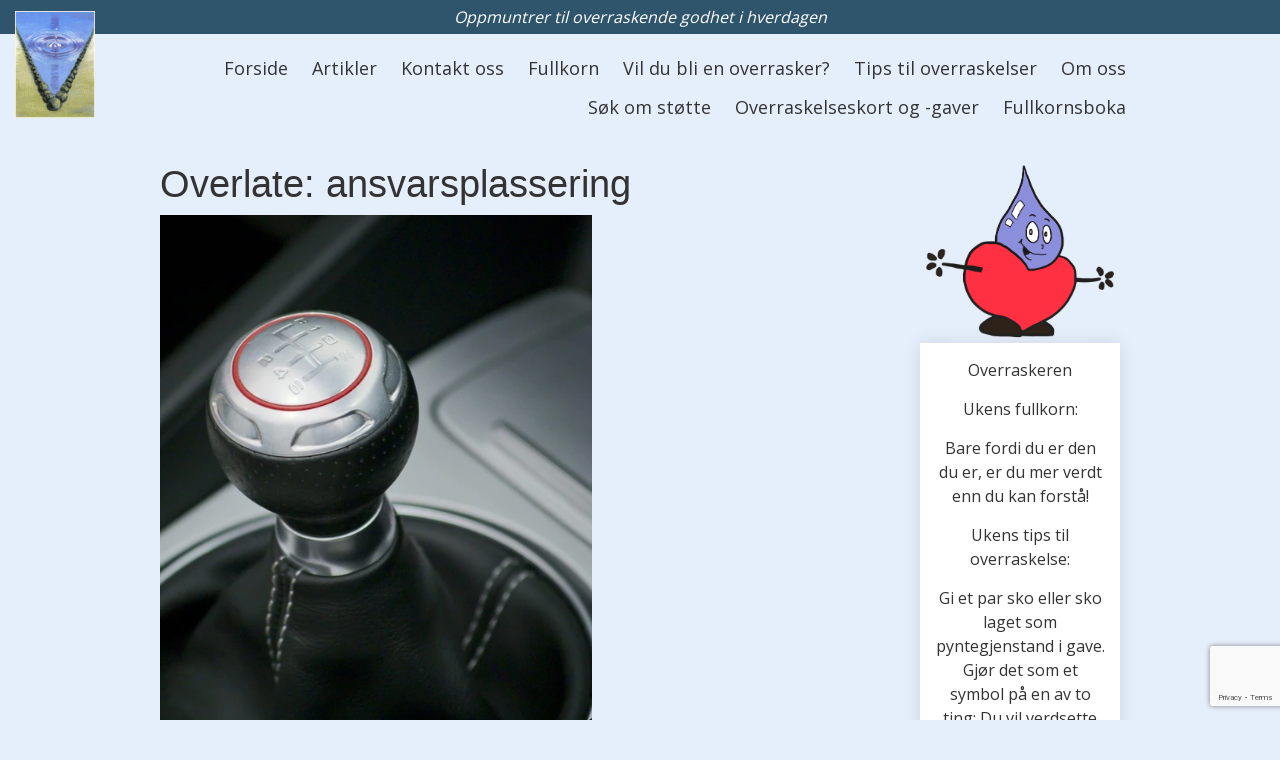

--- FILE ---
content_type: text/html; charset=UTF-8
request_url: https://overraskelse.no/overlate-ansvarsplassering-25693s.html
body_size: 5199
content:
<!DOCTYPE html PUBLIC "-//W3C//DTD HTML 4.01 Transitional//EN">
<html>
<link rel="stylesheet" href="https://www.w3schools.com/w3css/4/w3.css">
  <head>
    <script src="https://code.jquery.com/jquery-1.9.1.min.js"></script>
    <script>
      $(document).ready(function() {
        $("#contactbox-wrapper").remove();
        $("#contactbox-contact").remove();
        $("table").width("100%");
		$("table").height("auto");
		$("td").width("50%");
		$("tr").height("50px");
        $("div#wide img").width("75%");
        $("div#wide img").height("auto");
		
		$("div#article_list img").width("100%");
		$("div#article_list img").height("auto");
		
        $("div#mekke_article h2").replaceWith(function() {
          return "<h3>" + $(this).html() + "</h3>";
        });
        $("div#a img").remove();
        $("#fullkonrndiv").load("/ukens-fullkorn-25522s.html #wide p");
		var url = window.location;  
      });
    </script>

    <title>Overlate: ansvarsplassering | Overraskelse</title>
    
    <meta name="keywords" content="kjærlighet,godhet,nestekjærlighet,omvent,annerledes,gi videre,dele,gave,menneskeverd ">

    <style>
        body {
            font-family: Arial Black, Gadget, sans-serif !important;                    }
                                            </style>

        <link rel="icon" href="https://admin.mekke.no/data/images/2646/favicon.ico?7cb96d0a9873af3a532d5ce840f580ca" type="image/x-icon">


<link rel="canonical" href="https://overraskelse.no/overlate-ansvarsplassering-25693s.html" />
<meta property="og:title" content="Overlate: ansvarsplassering" />
<meta property="og:description" content="Fullkorn
Ansvarsplassering er livets viktigste ryddejobb!
Ord til ettertanke
Da gikk fariseerne bort, og de ble enige om at de ville fange ham i ord. De sendte disiplene sine til ham, sammen med he ..."/>
<meta name="description" content="Fullkorn
Ansvarsplassering er livets viktigste ryddejobb!
Ord til ettertanke
Da gikk fariseerne bort, og de ble enige om at de ville fange ham i ord. De sendte disiplene sine til ham, sammen med he ..."/>
<meta property="og:image" content="https://admin.mekke.no/thumbnail.php?img=/data/images/2646/Fullkornsbilder/En%20girspak.jpg&amp;h=825&amp;w=550"/>

<script src="https://ajax.googleapis.com/ajax/libs/jquery/1.12.4/jquery.min.js"></script>
<script src="https://code.jquery.com/jquery-migrate-1.4.1.min.js"></script>
<script src="https://admin.mekke.no/data/templates/master/01/js/bootstrap.min.js"></script>
<script src="https://admin.mekke.no/static/frontend/min/jquery.cycle.all.8d35710b66.js"></script>
<script src="https://admin.mekke.no/static/frontend/min/jquery.cookie.1e3faa7fc4.js"></script>
<script src="https://admin.mekke.no/static/frontend/min/jquery.carouFredSel-6.2.1-packed.72805fb6fa.js"></script>
<script src="https://admin.mekke.no/static/frontend/min/jquery.fancybox.pack.86ef27a7a7.js"></script>
<script src="https://admin.mekke.no/static/frontend/min/jquery.colorbox-min.fbb18aadcd.js"></script>
<script src="https://admin.mekke.no/static/frontend/min/jquery.magnific-popup.7d751993a4.js"></script>
<script src="https://www.google.com/recaptcha/api.js?render=6LcK5rkUAAAAAF8zMQMrhgTlv-2vW3Pwlp0UkSiX" async defer></script>
<script src="https://unpkg.com/imagesloaded@4.1/imagesloaded.pkgd.min.js"></script>
<script src="https://admin.mekke.no/static/frontend/min/mekke.7436b6f337.js"></script>

<link rel="stylesheet" href="https://admin.mekke.no/data/templates/master/01/css/bootstrap.min.css" media="screen">
<link rel="stylesheet" href="https://admin.mekke.no/static/frontend/min/colorbox.08d9e00000.css" media="screen">
<link rel="stylesheet" href="https://admin.mekke.no/frontend/fontawesome/css/fontawesome.css">
<link rel="stylesheet" href="https://admin.mekke.no/frontend/fontawesome/css/brands.css">
<link rel="stylesheet" href="https://admin.mekke.no/frontend/fontawesome/css/solid.css">
<link rel="stylesheet" href="https://admin.mekke.no/frontend/fontawesome/css/regular.css">
<link rel="stylesheet" href="https://admin.mekke.no/frontend/fontawesome/css/v4-font-face.css">
<link rel="stylesheet" href="https://admin.mekke.no/static/frontend/min/jquery.fancybox.c2d1fe1040.css" media="screen">
<link rel="stylesheet" href="https://admin.mekke.no/static/frontend/min/magnific-popup.18680a3e81.css">
<link rel="stylesheet" href="https://admin.mekke.no/static/frontend/min/mekke.6f00d88bdb.css" media="screen">
<link rel="stylesheet" href="https://mekke.no/GlobaleMalFiler/grid-v2.css">
<link rel="stylesheet" href="https://admin.mekke.no/frontend/print.css" media="print">


    <meta name="viewport" content="width=device-width, initial-scale=1" />

    <link
      href="https://fonts.googleapis.com/css?family=Open+Sans"
      rel="stylesheet"
    />

    <style type="text/css">
      body {
        font-family: "Open Sans", sans-serif !important;
        font-size: 16px;
        margin: 0;
        background: #e5eefb;
        color: #333;
      }

      /* unvisited link */
      a:link {
        color: #034f84;
      }

      /* visited link */
      a:visited {
        color: #034f84;
      }

      /* mouse over link */
      a:hover {
        color: #960F11;
      }

      header {
        margin-bottom: 20px;
      }

      header:after {
        content: "";
        display: block;
        clear: both;
      }

      header .slogan {
        padding: 5px;
        text-align: center;
        color: #fff;
        background: #2F556C;/*#175E74;*//*#8ba0bb;*/
        font-style: italic;
        margin-bottom: 15px;
      }

      header .logo {
        float: left;
        margin: -38px 30px 0 15px;
      }

      header .logo img {
        width: 5em;
      }

      header nav {
        margin-right: 15px;
		float: left;
		width: 79vw;
        
      }

      ul#mainmekkemenu {
        text-align: right;
      }

      ul#mainmekkemenu li {
        display: inline-block;
      }

      ul#mainmekkemenu li a {
        text-decoration: none;
        font-size: 18px;
        display: inline-block;
        padding: 6px 10px;
        color: #333;
        background-color: transparent;
        transition: background-color 250ms, color 250ms;
      }

      /* Gjør så det blir svart når man er inne på dette menypunktet, eller har musa over linken */
      /* Gjør så teksten blir hvit da også */
      ul#mainmekkemenu li.menu-selected a,
      ul#mainmekkemenu li a:hover {
        color: white;
        background-color: #2F556C;
      }

      .site-footer {
        margin-top: 40px;
        padding: 30px 15px;
        color: #fff;
        background: #2F556C;
        text-align: center;
      }

      .site-footer a {
        color: #fff;
        text-decoration: underline;
      }

      .site-footer a:hover {
        color: #fff;
        text-decoration: none;
      }

      .site-footer-section {
        margin-bottom: 15px;
      }

      table {
        border-collapse: collapse;
        width: 20%;
      }

      table,
      th,
      td {
        border: 1px solid black;
        width: 20%;
      }

      #menu {
        width: 75vw;
        margin: 0 auto;
      }

      #menu:after {
        content: "";
        display: block;
        clear: both;
      }

      #narrow {
        position: relative;
        width: calc(25% - 40px);
        float: right;
      }

      #wide {
        position: relative;
        width: 60%;
        float: left;
      }

      #overraskeren {
        width: 100%;
      }

      #marginleft {
        padding: 15px;
        background: #fff;
        box-shadow: 0 0 17px rgba(0, 0, 0, 0.1);
      }

      #topcolor {
        display: block;
        background-color: white;
        border: 1px solid black;
      }
	  
	  #border{
		text-align: center;
		border: 1px solid gray;
		font-family: "Open Sans", sans-serif !important;
        font-size: 14px;
        color: #333;
		
	  }
	
	  

      h2.hidden {
        clip-path: inset(100%);
        clip: rect(1px 1px 1px 1px);
        /* IE 6/7 */
        clip: rect(1px, 1px, 1px, 1px);
        height: 1px;
        overflow: hidden;
        position: absolute;
        white-space: nowrap;
        /* added line */
        width: 1px;
      }

      p.center {
        margin-left: auto;
        margin-right: auto;
        width: 32em;
      }

      .hide {
        display: none;
      }

      #divleft {
        width: 7%;
        float: left;
      }

      #divright {
        display: block;
        transform: translate(5em, 0);
      }

      #oneline {
        width: 100%;
        display: inline-block;

      }

      #main {
        height: auto;
      }

      .mekke_article {
        padding: 15px;
        background: #fff;
        box-shadow: 0 0 17px rgba(0, 0, 0, 0.1);
        margin-bottom: 25px !important;
      }

      .article-type-inline .image {
        margin-left: 15px;
      }
	  
	  td{
		text-align: center;
	  }


      /* Stil for mobil her (skjermer mindre enn nettbrett i portettorientering) */
      @media (max-width: 767px) {
        #wide,
        #narrow {
          float: none;
          width: auto;
          margin-bottom: 15px;
        }

		ul#mainmekkemenu {
			margin-top: -5px;
			text-align:left;
		}
		ul#mainmekkemenu li {
			display: inline-blockblock;
			transform: translate(-2em, 0);
		}
		div h1{
			font-size: 1.5em;
		}
		div h2{
			font-size: 1.5em;
		}
		
		header .logo {
			position: absolute;
			top: 82px;
			left: 270px;
		}
		
		.oneline {
			line-height: 0px;
		}
		
		.w3-button {width:150px;}

    </style>
  </head>

  <meta name="twitter:title" content="Overraskelse " />
  <meta
    name="twitter:description"
    content="Oppmuntrer til overraskende godhet i hverdagen."
  />
  <meta
    name="twitter:image"
    content="http://admin.mekke.no/data/logos/2646.gif?35cb7cfd9385416a162dfa8d13033e7d"
  />
  <meta name="twitter:card" content="summary_large_image" />

  <meta property="og:title" content="Overraskelse " />
  <meta
    property="og:description"
    content="Oppmuntrer til overraskende godhet i hverdagen."
  />
  <meta
    property="og:image"
    content="http://admin.mekke.no/data/logos/2646.gif?35cb7cfd9385416a162dfa8d13033e7d"
  />
  <meta property="og:url" content="http://overraskelse.no/index.php"/>

  <body>
    <div id="main">
      <header>
        <div class="slogan">Oppmuntrer til overraskende godhet i hverdagen</div>

        <div class="logo">
          <a href="/slik-ble-logoen-til-25490s.html">
            <img
              src="//admin.mekke.no/data/logos/2646.gif?35cb7cfd9385416a162dfa8d13033e7d"
              alt="Logo overraskelse"
            />
          </a>
        </div>

        <nav>
          <h2 class="hidden">Hovedmeny</h2>
          <ul id="mainmekkemenu">
        <li class=" menu-first">
            <a
                href="/forside-23064s.html?show=1"
                                alt="Forside"
            >
                                    Forside                            </a>

                    </li>

                
        <li class=" ">
            <a
                href="/artikler.html?show=2"
                                alt="Artikler"
            >
                                    Artikler                            </a>

                    </li>

                
        <li class=" ">
            <a
                href="/kontakt-oss-25574s.html?show=3"
                                alt="Kontakt oss"
            >
                                    Kontakt oss                            </a>

                    </li>

                
        <li class=" ">
            <a
                href="/fullkorn-23066s.html?show=4"
                                alt="Fullkorn"
            >
                                    Fullkorn                            </a>

                    </li>

                
        <li class=" ">
            <a
                href="/vil-du-bli-en-overrasker-23108s.html?show=5"
                                alt="Vil du bli en overrasker?"
            >
                                    Vil du bli en overrasker?                            </a>

                    </li>

                
        <li class=" ">
            <a
                href="/tips-til-overraskelser-24331s.html?show=6"
                                alt="Tips til overraskelser"
            >
                                    Tips til overraskelser                            </a>

                    </li>

                
        <li class=" ">
            <a
                href="/om-oss-25488s.html?show=7"
                                alt="Om oss"
            >
                                    Om oss                            </a>

                    </li>

                
        <li class=" ">
            <a
                href="/sok-om-stotte-25527s.html?show=8"
                                alt="Søk om støtte"
            >
                                    Søk om støtte                            </a>

                    </li>

                
        <li class=" ">
            <a
                href="/overraskelses-kort-og-gaver-25495s.html?show=9"
                                alt="Overraskelseskort og -gaver"
            >
                                    Overraskelseskort og -gaver                            </a>

                    </li>

                
        <li class=" ">
            <a
                href="/fullkornsboka-26520s.html?show=10"
                                alt="Fullkornsboka"
            >
                                    Fullkornsboka                            </a>

                    </li>

                </ul>
        </nav>
      </header>

      <div id="menu">
        <div id="wide">
          <h1>Overlate: <g class="gr_ gr_6 gr-alert gr_spell gr_inline_cards gr_run_anim ContextualSpelling" id="6" data-gr-id="6">ansvarsplassering</g></h1>
<p><img src="https://admin.mekke.no/thumbnail.php?img=/data/images/2646/Fullkornsbilder/En%20girspak.jpg&amp;h=825&amp;w=550" alt="En girspak" width="550" height="825" data-mce-thumbnailer="true"></p>
<h2>Fullkorn</h2>
<p>Ansvarsplassering er livets viktigste ryddejobb!</p>
<h2>Ord til ettertanke</h2>
<p>Da gikk fariseerne bort, og de ble enige om at de ville fange ham i ord. De sendte disiplene sine til ham, sammen med herodianerne, og lot dem si: «Mester, vi vet at du alltid er sann og lærer sant om Guds vei. Du bryr deg ikke om hva andre synes, for du ser ikke på person eller rang. Si oss da hva du mener: Er det tillatt å betale skatt til keiseren eller ikke?» Men Jesus merket ondskapen deres og sa: «Dere hyklere, hvorfor setter dere meg på prøve? Vis meg mynten som skatten betales med.» De rakte ham en denar, og han spurte: «Hvem har bildet og navnet sitt her?» 21 «Keiseren,» svarte de. Da sa han til dem: «Så gi keiseren hva keiserens er, og Gud hva Guds er.»<br>Evangeliet etter Matteus 22, 15-21</p><div id="contactbox-wrapper" style="display:none;">
    <div id="contactbox-contact" class="fixed" style="display: block;">
        <img src="https://admin.mekke.no/graphics/close.png" alt="Lukk" id="contactbox-close" width="13" height="13" />
        <h2>Vi kontakter deg</h2>
        <label for="contact_phone" class="contactbox-contact_phone_label">Legg igjen telefonnummeret ditt, så ringer vi deg opp.</label>
        <form id="contactbox-contactform_small">
            <input type="text" name="contactbox-contact_phone" id="contactbox-contact_phone" placeholder="Telefonnummer" />
            <input type="hidden" name="from_page" id="from_page" value="/" />
            <input id="contactbox-sendnow" type="submit" class="submit" value="Send" />
            <input type="hidden" id="kakemums" name="kakemums" value="no" />
            <input type="hidden" name="recaptcha-token" class="recaptcha-token" value="" />
        </form>
    </div>
    <div id="contactbox-contact_show" class="fixed" style="display: none;">
        <img src="https://admin.mekke.no/graphics/slide_up.png" alt="Vis skjema" />
    </div>
</div>



          <div class="oneline">
	
			<div id="fb-root"></div>
			<script async defer crossorigin="anonymous" src="https://connect.facebook.net/nb_NO/sdk.js#xfbml=1&version=v8.0&appId=240353203555687&autoLogAppEvents=1" nonce="tDGedSCM"></script>
				
				<div class="fb-like" data-href="https://overraskelse.no/" data-width="250" data-layout="button" data-action="like" data-size="small" data-share="true"></div>
				

			<script async src="https://static.addtoany.com/menu/page.js"></script>
				
				<a href="https://twitter.com/share?ref_src=twsrc%5Etfw"
				class="twitter-share-button"
				data-show-count="false">Tweet</a>
				<script
				async
				src="https://platform.twitter.com/widgets.js"
				charset="utf-8"
				></script>


          </div>
        </div>
		

        <div id="narrow">
          <img
            id="overraskeren"
            src="https://pubadmin2.ostfold.net/thumbnail.php?img=/data/images/2646/overrasker.png&h=973&w=1074"
            alt="Overraskeren: Med en dråpe som hode, et hjerte som kropp og steiner som bein."
            width="600px"
          />
          <div id="marginleft">
            <p style="text-align: center;">Overraskeren</p>
            <div id="fullkonrndiv"></div>
			
			
			<div id="border">
			<img class="img" alt="Overraskelses facebook logo" src="https://admin.mekke.no/data/images/2646/logo.jpg" width="100%" height="auto" alt="" />
			
			<!--<div id="border">-->
				<b style="font-size:19px">Overraskelse</b>
			<!--</div>-->
			
			<!-- <div id="border"> -->
				<i style="font-size:15px"><br>Offentlig Facebook gruppe</i>
			<!--</div> -->
			
			<!-- <div id="border">-->
			<i style="font-size:13px"><br>En gruppe for å inspirere hverandre og dele informasjon om det å overraske.</i>
			<!-- </div> -->
			
			<div id="border">
			
			<button onclick="location.href='https://www.facebook.com/groups/overraskelse/'" class="w3-button w3-blue" style="width:100%">Gå til facebook gruppen</button>
				
			</div>
			
			</div>

          </div>
			<h2 class="hidden">Overraskelses faceboook feed</h2>
		  
        </div>
      </div>

      <footer class="site-footer">
        <div class="site-footer-section">©2018 Overraskelse AS</div>
        <div class="site-footer-section">
          <div>Addresse: Overraskelse, Låkedalsvegen 73, 2030 Nannestad</div>
          <div>Org.nr: 89975447</div>
          <div>
            Telefon: <a href="tel:+4791790078">(+47)91790078</a>. E-post:
            <a href="mailto:info@overraskelse.no">info@overraskelse.no</a>
          </div>
          <div>
            <a href="/personvernerklaering-25669s.html">Personvernerklæring</a>
          </div>
        </div>
      </footer>
    </div>
  </body>
</html>


--- FILE ---
content_type: text/html; charset=UTF-8
request_url: https://overraskelse.no/ukens-fullkorn-25522s.html
body_size: 4806
content:
<!DOCTYPE html PUBLIC "-//W3C//DTD HTML 4.01 Transitional//EN">
<html>
<link rel="stylesheet" href="https://www.w3schools.com/w3css/4/w3.css">
  <head>
    <script src="https://code.jquery.com/jquery-1.9.1.min.js"></script>
    <script>
      $(document).ready(function() {
        $("#contactbox-wrapper").remove();
        $("#contactbox-contact").remove();
        $("table").width("100%");
		$("table").height("auto");
		$("td").width("50%");
		$("tr").height("50px");
        $("div#wide img").width("75%");
        $("div#wide img").height("auto");
		
		$("div#article_list img").width("100%");
		$("div#article_list img").height("auto");
		
        $("div#mekke_article h2").replaceWith(function() {
          return "<h3>" + $(this).html() + "</h3>";
        });
        $("div#a img").remove();
        $("#fullkonrndiv").load("/ukens-fullkorn-25522s.html #wide p");
		var url = window.location;  
      });
    </script>

    <title>Ukens fullkorn | Overraskelse</title>
    
    <meta name="keywords" content="kjærlighet,godhet,nestekjærlighet,omvent,annerledes,gi videre,dele,gave,menneskeverd ">

    <style>
        body {
            font-family: Arial Black, Gadget, sans-serif !important;                    }
                                            </style>

        <link rel="icon" href="https://admin.mekke.no/data/images/2646/favicon.ico?7cb96d0a9873af3a532d5ce840f580ca" type="image/x-icon">


<link rel="canonical" href="https://overraskelse.no/ukens-fullkorn-25522s.html" />
<meta property="og:title" content="Ukens fullkorn" />
<meta property="og:description" content="Ukens fullkorn:
Bare fordi du er den du er, er du mer verdt enn du kan forst&aring;!
Ukens tips til overraskelse:
Gi et par sko eller sko laget som pyntegjenstand i gave. Gj&oslash;r det som et symbol p&aring; en  ..."/>
<meta name="description" content="Ukens fullkorn:
Bare fordi du er den du er, er du mer verdt enn du kan forst&aring;!
Ukens tips til overraskelse:
Gi et par sko eller sko laget som pyntegjenstand i gave. Gj&oslash;r det som et symbol p&aring; en  ..."/>

<script src="https://ajax.googleapis.com/ajax/libs/jquery/1.12.4/jquery.min.js"></script>
<script src="https://code.jquery.com/jquery-migrate-1.4.1.min.js"></script>
<script src="https://admin.mekke.no/data/templates/master/01/js/bootstrap.min.js"></script>
<script src="https://admin.mekke.no/static/frontend/min/jquery.cycle.all.8d35710b66.js"></script>
<script src="https://admin.mekke.no/static/frontend/min/jquery.cookie.1e3faa7fc4.js"></script>
<script src="https://admin.mekke.no/static/frontend/min/jquery.carouFredSel-6.2.1-packed.72805fb6fa.js"></script>
<script src="https://admin.mekke.no/static/frontend/min/jquery.fancybox.pack.86ef27a7a7.js"></script>
<script src="https://admin.mekke.no/static/frontend/min/jquery.colorbox-min.fbb18aadcd.js"></script>
<script src="https://admin.mekke.no/static/frontend/min/jquery.magnific-popup.7d751993a4.js"></script>
<script src="https://www.google.com/recaptcha/api.js?render=6LcK5rkUAAAAAF8zMQMrhgTlv-2vW3Pwlp0UkSiX" async defer></script>
<script src="https://unpkg.com/imagesloaded@4.1/imagesloaded.pkgd.min.js"></script>
<script src="https://admin.mekke.no/static/frontend/min/mekke.7436b6f337.js"></script>

<link rel="stylesheet" href="https://admin.mekke.no/data/templates/master/01/css/bootstrap.min.css" media="screen">
<link rel="stylesheet" href="https://admin.mekke.no/static/frontend/min/colorbox.08d9e00000.css" media="screen">
<link rel="stylesheet" href="https://admin.mekke.no/frontend/fontawesome/css/fontawesome.css">
<link rel="stylesheet" href="https://admin.mekke.no/frontend/fontawesome/css/brands.css">
<link rel="stylesheet" href="https://admin.mekke.no/frontend/fontawesome/css/solid.css">
<link rel="stylesheet" href="https://admin.mekke.no/frontend/fontawesome/css/regular.css">
<link rel="stylesheet" href="https://admin.mekke.no/frontend/fontawesome/css/v4-font-face.css">
<link rel="stylesheet" href="https://admin.mekke.no/static/frontend/min/jquery.fancybox.c2d1fe1040.css" media="screen">
<link rel="stylesheet" href="https://admin.mekke.no/static/frontend/min/magnific-popup.18680a3e81.css">
<link rel="stylesheet" href="https://admin.mekke.no/static/frontend/min/mekke.6f00d88bdb.css" media="screen">
<link rel="stylesheet" href="https://mekke.no/GlobaleMalFiler/grid-v2.css">
<link rel="stylesheet" href="https://admin.mekke.no/frontend/print.css" media="print">


    <meta name="viewport" content="width=device-width, initial-scale=1" />

    <link
      href="https://fonts.googleapis.com/css?family=Open+Sans"
      rel="stylesheet"
    />

    <style type="text/css">
      body {
        font-family: "Open Sans", sans-serif !important;
        font-size: 16px;
        margin: 0;
        background: #e5eefb;
        color: #333;
      }

      /* unvisited link */
      a:link {
        color: #034f84;
      }

      /* visited link */
      a:visited {
        color: #034f84;
      }

      /* mouse over link */
      a:hover {
        color: #960F11;
      }

      header {
        margin-bottom: 20px;
      }

      header:after {
        content: "";
        display: block;
        clear: both;
      }

      header .slogan {
        padding: 5px;
        text-align: center;
        color: #fff;
        background: #2F556C;/*#175E74;*//*#8ba0bb;*/
        font-style: italic;
        margin-bottom: 15px;
      }

      header .logo {
        float: left;
        margin: -38px 30px 0 15px;
      }

      header .logo img {
        width: 5em;
      }

      header nav {
        margin-right: 15px;
		float: left;
		width: 79vw;
        
      }

      ul#mainmekkemenu {
        text-align: right;
      }

      ul#mainmekkemenu li {
        display: inline-block;
      }

      ul#mainmekkemenu li a {
        text-decoration: none;
        font-size: 18px;
        display: inline-block;
        padding: 6px 10px;
        color: #333;
        background-color: transparent;
        transition: background-color 250ms, color 250ms;
      }

      /* Gjør så det blir svart når man er inne på dette menypunktet, eller har musa over linken */
      /* Gjør så teksten blir hvit da også */
      ul#mainmekkemenu li.menu-selected a,
      ul#mainmekkemenu li a:hover {
        color: white;
        background-color: #2F556C;
      }

      .site-footer {
        margin-top: 40px;
        padding: 30px 15px;
        color: #fff;
        background: #2F556C;
        text-align: center;
      }

      .site-footer a {
        color: #fff;
        text-decoration: underline;
      }

      .site-footer a:hover {
        color: #fff;
        text-decoration: none;
      }

      .site-footer-section {
        margin-bottom: 15px;
      }

      table {
        border-collapse: collapse;
        width: 20%;
      }

      table,
      th,
      td {
        border: 1px solid black;
        width: 20%;
      }

      #menu {
        width: 75vw;
        margin: 0 auto;
      }

      #menu:after {
        content: "";
        display: block;
        clear: both;
      }

      #narrow {
        position: relative;
        width: calc(25% - 40px);
        float: right;
      }

      #wide {
        position: relative;
        width: 60%;
        float: left;
      }

      #overraskeren {
        width: 100%;
      }

      #marginleft {
        padding: 15px;
        background: #fff;
        box-shadow: 0 0 17px rgba(0, 0, 0, 0.1);
      }

      #topcolor {
        display: block;
        background-color: white;
        border: 1px solid black;
      }
	  
	  #border{
		text-align: center;
		border: 1px solid gray;
		font-family: "Open Sans", sans-serif !important;
        font-size: 14px;
        color: #333;
		
	  }
	
	  

      h2.hidden {
        clip-path: inset(100%);
        clip: rect(1px 1px 1px 1px);
        /* IE 6/7 */
        clip: rect(1px, 1px, 1px, 1px);
        height: 1px;
        overflow: hidden;
        position: absolute;
        white-space: nowrap;
        /* added line */
        width: 1px;
      }

      p.center {
        margin-left: auto;
        margin-right: auto;
        width: 32em;
      }

      .hide {
        display: none;
      }

      #divleft {
        width: 7%;
        float: left;
      }

      #divright {
        display: block;
        transform: translate(5em, 0);
      }

      #oneline {
        width: 100%;
        display: inline-block;

      }

      #main {
        height: auto;
      }

      .mekke_article {
        padding: 15px;
        background: #fff;
        box-shadow: 0 0 17px rgba(0, 0, 0, 0.1);
        margin-bottom: 25px !important;
      }

      .article-type-inline .image {
        margin-left: 15px;
      }
	  
	  td{
		text-align: center;
	  }


      /* Stil for mobil her (skjermer mindre enn nettbrett i portettorientering) */
      @media (max-width: 767px) {
        #wide,
        #narrow {
          float: none;
          width: auto;
          margin-bottom: 15px;
        }

		ul#mainmekkemenu {
			margin-top: -5px;
			text-align:left;
		}
		ul#mainmekkemenu li {
			display: inline-blockblock;
			transform: translate(-2em, 0);
		}
		div h1{
			font-size: 1.5em;
		}
		div h2{
			font-size: 1.5em;
		}
		
		header .logo {
			position: absolute;
			top: 82px;
			left: 270px;
		}
		
		.oneline {
			line-height: 0px;
		}
		
		.w3-button {width:150px;}

    </style>
  </head>

  <meta name="twitter:title" content="Overraskelse " />
  <meta
    name="twitter:description"
    content="Oppmuntrer til overraskende godhet i hverdagen."
  />
  <meta
    name="twitter:image"
    content="http://admin.mekke.no/data/logos/2646.gif?35cb7cfd9385416a162dfa8d13033e7d"
  />
  <meta name="twitter:card" content="summary_large_image" />

  <meta property="og:title" content="Overraskelse " />
  <meta
    property="og:description"
    content="Oppmuntrer til overraskende godhet i hverdagen."
  />
  <meta
    property="og:image"
    content="http://admin.mekke.no/data/logos/2646.gif?35cb7cfd9385416a162dfa8d13033e7d"
  />
  <meta property="og:url" content="http://overraskelse.no/index.php"/>

  <body>
    <div id="main">
      <header>
        <div class="slogan">Oppmuntrer til overraskende godhet i hverdagen</div>

        <div class="logo">
          <a href="/slik-ble-logoen-til-25490s.html">
            <img
              src="//admin.mekke.no/data/logos/2646.gif?35cb7cfd9385416a162dfa8d13033e7d"
              alt="Logo overraskelse"
            />
          </a>
        </div>

        <nav>
          <h2 class="hidden">Hovedmeny</h2>
          <ul id="mainmekkemenu">
        <li class=" menu-first">
            <a
                href="/forside-23064s.html?show=1"
                                alt="Forside"
            >
                                    Forside                            </a>

                    </li>

                
        <li class=" ">
            <a
                href="/artikler.html?show=2"
                                alt="Artikler"
            >
                                    Artikler                            </a>

                    </li>

                
        <li class=" ">
            <a
                href="/kontakt-oss-25574s.html?show=3"
                                alt="Kontakt oss"
            >
                                    Kontakt oss                            </a>

                    </li>

                
        <li class=" ">
            <a
                href="/fullkorn-23066s.html?show=4"
                                alt="Fullkorn"
            >
                                    Fullkorn                            </a>

                    </li>

                
        <li class=" ">
            <a
                href="/vil-du-bli-en-overrasker-23108s.html?show=5"
                                alt="Vil du bli en overrasker?"
            >
                                    Vil du bli en overrasker?                            </a>

                    </li>

                
        <li class=" ">
            <a
                href="/tips-til-overraskelser-24331s.html?show=6"
                                alt="Tips til overraskelser"
            >
                                    Tips til overraskelser                            </a>

                    </li>

                
        <li class=" ">
            <a
                href="/om-oss-25488s.html?show=7"
                                alt="Om oss"
            >
                                    Om oss                            </a>

                    </li>

                
        <li class=" ">
            <a
                href="/sok-om-stotte-25527s.html?show=8"
                                alt="Søk om støtte"
            >
                                    Søk om støtte                            </a>

                    </li>

                
        <li class=" ">
            <a
                href="/overraskelses-kort-og-gaver-25495s.html?show=9"
                                alt="Overraskelseskort og -gaver"
            >
                                    Overraskelseskort og -gaver                            </a>

                    </li>

                
        <li class=" ">
            <a
                href="/fullkornsboka-26520s.html?show=10"
                                alt="Fullkornsboka"
            >
                                    Fullkornsboka                            </a>

                    </li>

                </ul>
        </nav>
      </header>

      <div id="menu">
        <div id="wide">
          <p style="text-align: center;"><span>Ukens fullkorn:</span></p>
<p style="text-align: center;"><span>Bare fordi du er den du er, er du mer verdt enn du kan forstå!</span></p>
<p style="text-align: center;"><span>Ukens tips til overraskelse:</span></p>
<p style="text-align: center;"><span>Gi et par sko eller sko laget som pyntegjenstand i gave. Gjør det som et symbol på en av to ting: Du vil verdsette personens evne og vilje til å sette seg inn i din eller andres situasjon (ta andres sko på), eller du kommer på besøk med et ønske om å forsøke å forstå personens situasjon.</span><span></span></p><div id="contactbox-wrapper" style="display:none;">
    <div id="contactbox-contact" class="fixed" style="display: block;">
        <img src="https://admin.mekke.no/graphics/close.png" alt="Lukk" id="contactbox-close" width="13" height="13" />
        <h2>Vi kontakter deg</h2>
        <label for="contact_phone" class="contactbox-contact_phone_label">Legg igjen telefonnummeret ditt, så ringer vi deg opp.</label>
        <form id="contactbox-contactform_small">
            <input type="text" name="contactbox-contact_phone" id="contactbox-contact_phone" placeholder="Telefonnummer" />
            <input type="hidden" name="from_page" id="from_page" value="/" />
            <input id="contactbox-sendnow" type="submit" class="submit" value="Send" />
            <input type="hidden" id="kakemums" name="kakemums" value="no" />
            <input type="hidden" name="recaptcha-token" class="recaptcha-token" value="" />
        </form>
    </div>
    <div id="contactbox-contact_show" class="fixed" style="display: none;">
        <img src="https://admin.mekke.no/graphics/slide_up.png" alt="Vis skjema" />
    </div>
</div>



          <div class="oneline">
	
			<div id="fb-root"></div>
			<script async defer crossorigin="anonymous" src="https://connect.facebook.net/nb_NO/sdk.js#xfbml=1&version=v8.0&appId=240353203555687&autoLogAppEvents=1" nonce="tDGedSCM"></script>
				
				<div class="fb-like" data-href="https://overraskelse.no/" data-width="250" data-layout="button" data-action="like" data-size="small" data-share="true"></div>
				

			<script async src="https://static.addtoany.com/menu/page.js"></script>
				
				<a href="https://twitter.com/share?ref_src=twsrc%5Etfw"
				class="twitter-share-button"
				data-show-count="false">Tweet</a>
				<script
				async
				src="https://platform.twitter.com/widgets.js"
				charset="utf-8"
				></script>


          </div>
        </div>
		

        <div id="narrow">
          <img
            id="overraskeren"
            src="https://pubadmin2.ostfold.net/thumbnail.php?img=/data/images/2646/overrasker.png&h=973&w=1074"
            alt="Overraskeren: Med en dråpe som hode, et hjerte som kropp og steiner som bein."
            width="600px"
          />
          <div id="marginleft">
            <p style="text-align: center;">Overraskeren</p>
            <div id="fullkonrndiv"></div>
			
			
			<div id="border">
			<img class="img" alt="Overraskelses facebook logo" src="https://admin.mekke.no/data/images/2646/logo.jpg" width="100%" height="auto" alt="" />
			
			<!--<div id="border">-->
				<b style="font-size:19px">Overraskelse</b>
			<!--</div>-->
			
			<!-- <div id="border"> -->
				<i style="font-size:15px"><br>Offentlig Facebook gruppe</i>
			<!--</div> -->
			
			<!-- <div id="border">-->
			<i style="font-size:13px"><br>En gruppe for å inspirere hverandre og dele informasjon om det å overraske.</i>
			<!-- </div> -->
			
			<div id="border">
			
			<button onclick="location.href='https://www.facebook.com/groups/overraskelse/'" class="w3-button w3-blue" style="width:100%">Gå til facebook gruppen</button>
				
			</div>
			
			</div>

          </div>
			<h2 class="hidden">Overraskelses faceboook feed</h2>
		  
        </div>
      </div>

      <footer class="site-footer">
        <div class="site-footer-section">©2018 Overraskelse AS</div>
        <div class="site-footer-section">
          <div>Addresse: Overraskelse, Låkedalsvegen 73, 2030 Nannestad</div>
          <div>Org.nr: 89975447</div>
          <div>
            Telefon: <a href="tel:+4791790078">(+47)91790078</a>. E-post:
            <a href="mailto:info@overraskelse.no">info@overraskelse.no</a>
          </div>
          <div>
            <a href="/personvernerklaering-25669s.html">Personvernerklæring</a>
          </div>
        </div>
      </footer>
    </div>
  </body>
</html>


--- FILE ---
content_type: text/html; charset=utf-8
request_url: https://www.google.com/recaptcha/api2/anchor?ar=1&k=6LcK5rkUAAAAAF8zMQMrhgTlv-2vW3Pwlp0UkSiX&co=aHR0cHM6Ly9vdmVycmFza2Vsc2Uubm86NDQz&hl=en&v=PoyoqOPhxBO7pBk68S4YbpHZ&size=invisible&anchor-ms=20000&execute-ms=30000&cb=5k2j6lh8zvsf
body_size: 48614
content:
<!DOCTYPE HTML><html dir="ltr" lang="en"><head><meta http-equiv="Content-Type" content="text/html; charset=UTF-8">
<meta http-equiv="X-UA-Compatible" content="IE=edge">
<title>reCAPTCHA</title>
<style type="text/css">
/* cyrillic-ext */
@font-face {
  font-family: 'Roboto';
  font-style: normal;
  font-weight: 400;
  font-stretch: 100%;
  src: url(//fonts.gstatic.com/s/roboto/v48/KFO7CnqEu92Fr1ME7kSn66aGLdTylUAMa3GUBHMdazTgWw.woff2) format('woff2');
  unicode-range: U+0460-052F, U+1C80-1C8A, U+20B4, U+2DE0-2DFF, U+A640-A69F, U+FE2E-FE2F;
}
/* cyrillic */
@font-face {
  font-family: 'Roboto';
  font-style: normal;
  font-weight: 400;
  font-stretch: 100%;
  src: url(//fonts.gstatic.com/s/roboto/v48/KFO7CnqEu92Fr1ME7kSn66aGLdTylUAMa3iUBHMdazTgWw.woff2) format('woff2');
  unicode-range: U+0301, U+0400-045F, U+0490-0491, U+04B0-04B1, U+2116;
}
/* greek-ext */
@font-face {
  font-family: 'Roboto';
  font-style: normal;
  font-weight: 400;
  font-stretch: 100%;
  src: url(//fonts.gstatic.com/s/roboto/v48/KFO7CnqEu92Fr1ME7kSn66aGLdTylUAMa3CUBHMdazTgWw.woff2) format('woff2');
  unicode-range: U+1F00-1FFF;
}
/* greek */
@font-face {
  font-family: 'Roboto';
  font-style: normal;
  font-weight: 400;
  font-stretch: 100%;
  src: url(//fonts.gstatic.com/s/roboto/v48/KFO7CnqEu92Fr1ME7kSn66aGLdTylUAMa3-UBHMdazTgWw.woff2) format('woff2');
  unicode-range: U+0370-0377, U+037A-037F, U+0384-038A, U+038C, U+038E-03A1, U+03A3-03FF;
}
/* math */
@font-face {
  font-family: 'Roboto';
  font-style: normal;
  font-weight: 400;
  font-stretch: 100%;
  src: url(//fonts.gstatic.com/s/roboto/v48/KFO7CnqEu92Fr1ME7kSn66aGLdTylUAMawCUBHMdazTgWw.woff2) format('woff2');
  unicode-range: U+0302-0303, U+0305, U+0307-0308, U+0310, U+0312, U+0315, U+031A, U+0326-0327, U+032C, U+032F-0330, U+0332-0333, U+0338, U+033A, U+0346, U+034D, U+0391-03A1, U+03A3-03A9, U+03B1-03C9, U+03D1, U+03D5-03D6, U+03F0-03F1, U+03F4-03F5, U+2016-2017, U+2034-2038, U+203C, U+2040, U+2043, U+2047, U+2050, U+2057, U+205F, U+2070-2071, U+2074-208E, U+2090-209C, U+20D0-20DC, U+20E1, U+20E5-20EF, U+2100-2112, U+2114-2115, U+2117-2121, U+2123-214F, U+2190, U+2192, U+2194-21AE, U+21B0-21E5, U+21F1-21F2, U+21F4-2211, U+2213-2214, U+2216-22FF, U+2308-230B, U+2310, U+2319, U+231C-2321, U+2336-237A, U+237C, U+2395, U+239B-23B7, U+23D0, U+23DC-23E1, U+2474-2475, U+25AF, U+25B3, U+25B7, U+25BD, U+25C1, U+25CA, U+25CC, U+25FB, U+266D-266F, U+27C0-27FF, U+2900-2AFF, U+2B0E-2B11, U+2B30-2B4C, U+2BFE, U+3030, U+FF5B, U+FF5D, U+1D400-1D7FF, U+1EE00-1EEFF;
}
/* symbols */
@font-face {
  font-family: 'Roboto';
  font-style: normal;
  font-weight: 400;
  font-stretch: 100%;
  src: url(//fonts.gstatic.com/s/roboto/v48/KFO7CnqEu92Fr1ME7kSn66aGLdTylUAMaxKUBHMdazTgWw.woff2) format('woff2');
  unicode-range: U+0001-000C, U+000E-001F, U+007F-009F, U+20DD-20E0, U+20E2-20E4, U+2150-218F, U+2190, U+2192, U+2194-2199, U+21AF, U+21E6-21F0, U+21F3, U+2218-2219, U+2299, U+22C4-22C6, U+2300-243F, U+2440-244A, U+2460-24FF, U+25A0-27BF, U+2800-28FF, U+2921-2922, U+2981, U+29BF, U+29EB, U+2B00-2BFF, U+4DC0-4DFF, U+FFF9-FFFB, U+10140-1018E, U+10190-1019C, U+101A0, U+101D0-101FD, U+102E0-102FB, U+10E60-10E7E, U+1D2C0-1D2D3, U+1D2E0-1D37F, U+1F000-1F0FF, U+1F100-1F1AD, U+1F1E6-1F1FF, U+1F30D-1F30F, U+1F315, U+1F31C, U+1F31E, U+1F320-1F32C, U+1F336, U+1F378, U+1F37D, U+1F382, U+1F393-1F39F, U+1F3A7-1F3A8, U+1F3AC-1F3AF, U+1F3C2, U+1F3C4-1F3C6, U+1F3CA-1F3CE, U+1F3D4-1F3E0, U+1F3ED, U+1F3F1-1F3F3, U+1F3F5-1F3F7, U+1F408, U+1F415, U+1F41F, U+1F426, U+1F43F, U+1F441-1F442, U+1F444, U+1F446-1F449, U+1F44C-1F44E, U+1F453, U+1F46A, U+1F47D, U+1F4A3, U+1F4B0, U+1F4B3, U+1F4B9, U+1F4BB, U+1F4BF, U+1F4C8-1F4CB, U+1F4D6, U+1F4DA, U+1F4DF, U+1F4E3-1F4E6, U+1F4EA-1F4ED, U+1F4F7, U+1F4F9-1F4FB, U+1F4FD-1F4FE, U+1F503, U+1F507-1F50B, U+1F50D, U+1F512-1F513, U+1F53E-1F54A, U+1F54F-1F5FA, U+1F610, U+1F650-1F67F, U+1F687, U+1F68D, U+1F691, U+1F694, U+1F698, U+1F6AD, U+1F6B2, U+1F6B9-1F6BA, U+1F6BC, U+1F6C6-1F6CF, U+1F6D3-1F6D7, U+1F6E0-1F6EA, U+1F6F0-1F6F3, U+1F6F7-1F6FC, U+1F700-1F7FF, U+1F800-1F80B, U+1F810-1F847, U+1F850-1F859, U+1F860-1F887, U+1F890-1F8AD, U+1F8B0-1F8BB, U+1F8C0-1F8C1, U+1F900-1F90B, U+1F93B, U+1F946, U+1F984, U+1F996, U+1F9E9, U+1FA00-1FA6F, U+1FA70-1FA7C, U+1FA80-1FA89, U+1FA8F-1FAC6, U+1FACE-1FADC, U+1FADF-1FAE9, U+1FAF0-1FAF8, U+1FB00-1FBFF;
}
/* vietnamese */
@font-face {
  font-family: 'Roboto';
  font-style: normal;
  font-weight: 400;
  font-stretch: 100%;
  src: url(//fonts.gstatic.com/s/roboto/v48/KFO7CnqEu92Fr1ME7kSn66aGLdTylUAMa3OUBHMdazTgWw.woff2) format('woff2');
  unicode-range: U+0102-0103, U+0110-0111, U+0128-0129, U+0168-0169, U+01A0-01A1, U+01AF-01B0, U+0300-0301, U+0303-0304, U+0308-0309, U+0323, U+0329, U+1EA0-1EF9, U+20AB;
}
/* latin-ext */
@font-face {
  font-family: 'Roboto';
  font-style: normal;
  font-weight: 400;
  font-stretch: 100%;
  src: url(//fonts.gstatic.com/s/roboto/v48/KFO7CnqEu92Fr1ME7kSn66aGLdTylUAMa3KUBHMdazTgWw.woff2) format('woff2');
  unicode-range: U+0100-02BA, U+02BD-02C5, U+02C7-02CC, U+02CE-02D7, U+02DD-02FF, U+0304, U+0308, U+0329, U+1D00-1DBF, U+1E00-1E9F, U+1EF2-1EFF, U+2020, U+20A0-20AB, U+20AD-20C0, U+2113, U+2C60-2C7F, U+A720-A7FF;
}
/* latin */
@font-face {
  font-family: 'Roboto';
  font-style: normal;
  font-weight: 400;
  font-stretch: 100%;
  src: url(//fonts.gstatic.com/s/roboto/v48/KFO7CnqEu92Fr1ME7kSn66aGLdTylUAMa3yUBHMdazQ.woff2) format('woff2');
  unicode-range: U+0000-00FF, U+0131, U+0152-0153, U+02BB-02BC, U+02C6, U+02DA, U+02DC, U+0304, U+0308, U+0329, U+2000-206F, U+20AC, U+2122, U+2191, U+2193, U+2212, U+2215, U+FEFF, U+FFFD;
}
/* cyrillic-ext */
@font-face {
  font-family: 'Roboto';
  font-style: normal;
  font-weight: 500;
  font-stretch: 100%;
  src: url(//fonts.gstatic.com/s/roboto/v48/KFO7CnqEu92Fr1ME7kSn66aGLdTylUAMa3GUBHMdazTgWw.woff2) format('woff2');
  unicode-range: U+0460-052F, U+1C80-1C8A, U+20B4, U+2DE0-2DFF, U+A640-A69F, U+FE2E-FE2F;
}
/* cyrillic */
@font-face {
  font-family: 'Roboto';
  font-style: normal;
  font-weight: 500;
  font-stretch: 100%;
  src: url(//fonts.gstatic.com/s/roboto/v48/KFO7CnqEu92Fr1ME7kSn66aGLdTylUAMa3iUBHMdazTgWw.woff2) format('woff2');
  unicode-range: U+0301, U+0400-045F, U+0490-0491, U+04B0-04B1, U+2116;
}
/* greek-ext */
@font-face {
  font-family: 'Roboto';
  font-style: normal;
  font-weight: 500;
  font-stretch: 100%;
  src: url(//fonts.gstatic.com/s/roboto/v48/KFO7CnqEu92Fr1ME7kSn66aGLdTylUAMa3CUBHMdazTgWw.woff2) format('woff2');
  unicode-range: U+1F00-1FFF;
}
/* greek */
@font-face {
  font-family: 'Roboto';
  font-style: normal;
  font-weight: 500;
  font-stretch: 100%;
  src: url(//fonts.gstatic.com/s/roboto/v48/KFO7CnqEu92Fr1ME7kSn66aGLdTylUAMa3-UBHMdazTgWw.woff2) format('woff2');
  unicode-range: U+0370-0377, U+037A-037F, U+0384-038A, U+038C, U+038E-03A1, U+03A3-03FF;
}
/* math */
@font-face {
  font-family: 'Roboto';
  font-style: normal;
  font-weight: 500;
  font-stretch: 100%;
  src: url(//fonts.gstatic.com/s/roboto/v48/KFO7CnqEu92Fr1ME7kSn66aGLdTylUAMawCUBHMdazTgWw.woff2) format('woff2');
  unicode-range: U+0302-0303, U+0305, U+0307-0308, U+0310, U+0312, U+0315, U+031A, U+0326-0327, U+032C, U+032F-0330, U+0332-0333, U+0338, U+033A, U+0346, U+034D, U+0391-03A1, U+03A3-03A9, U+03B1-03C9, U+03D1, U+03D5-03D6, U+03F0-03F1, U+03F4-03F5, U+2016-2017, U+2034-2038, U+203C, U+2040, U+2043, U+2047, U+2050, U+2057, U+205F, U+2070-2071, U+2074-208E, U+2090-209C, U+20D0-20DC, U+20E1, U+20E5-20EF, U+2100-2112, U+2114-2115, U+2117-2121, U+2123-214F, U+2190, U+2192, U+2194-21AE, U+21B0-21E5, U+21F1-21F2, U+21F4-2211, U+2213-2214, U+2216-22FF, U+2308-230B, U+2310, U+2319, U+231C-2321, U+2336-237A, U+237C, U+2395, U+239B-23B7, U+23D0, U+23DC-23E1, U+2474-2475, U+25AF, U+25B3, U+25B7, U+25BD, U+25C1, U+25CA, U+25CC, U+25FB, U+266D-266F, U+27C0-27FF, U+2900-2AFF, U+2B0E-2B11, U+2B30-2B4C, U+2BFE, U+3030, U+FF5B, U+FF5D, U+1D400-1D7FF, U+1EE00-1EEFF;
}
/* symbols */
@font-face {
  font-family: 'Roboto';
  font-style: normal;
  font-weight: 500;
  font-stretch: 100%;
  src: url(//fonts.gstatic.com/s/roboto/v48/KFO7CnqEu92Fr1ME7kSn66aGLdTylUAMaxKUBHMdazTgWw.woff2) format('woff2');
  unicode-range: U+0001-000C, U+000E-001F, U+007F-009F, U+20DD-20E0, U+20E2-20E4, U+2150-218F, U+2190, U+2192, U+2194-2199, U+21AF, U+21E6-21F0, U+21F3, U+2218-2219, U+2299, U+22C4-22C6, U+2300-243F, U+2440-244A, U+2460-24FF, U+25A0-27BF, U+2800-28FF, U+2921-2922, U+2981, U+29BF, U+29EB, U+2B00-2BFF, U+4DC0-4DFF, U+FFF9-FFFB, U+10140-1018E, U+10190-1019C, U+101A0, U+101D0-101FD, U+102E0-102FB, U+10E60-10E7E, U+1D2C0-1D2D3, U+1D2E0-1D37F, U+1F000-1F0FF, U+1F100-1F1AD, U+1F1E6-1F1FF, U+1F30D-1F30F, U+1F315, U+1F31C, U+1F31E, U+1F320-1F32C, U+1F336, U+1F378, U+1F37D, U+1F382, U+1F393-1F39F, U+1F3A7-1F3A8, U+1F3AC-1F3AF, U+1F3C2, U+1F3C4-1F3C6, U+1F3CA-1F3CE, U+1F3D4-1F3E0, U+1F3ED, U+1F3F1-1F3F3, U+1F3F5-1F3F7, U+1F408, U+1F415, U+1F41F, U+1F426, U+1F43F, U+1F441-1F442, U+1F444, U+1F446-1F449, U+1F44C-1F44E, U+1F453, U+1F46A, U+1F47D, U+1F4A3, U+1F4B0, U+1F4B3, U+1F4B9, U+1F4BB, U+1F4BF, U+1F4C8-1F4CB, U+1F4D6, U+1F4DA, U+1F4DF, U+1F4E3-1F4E6, U+1F4EA-1F4ED, U+1F4F7, U+1F4F9-1F4FB, U+1F4FD-1F4FE, U+1F503, U+1F507-1F50B, U+1F50D, U+1F512-1F513, U+1F53E-1F54A, U+1F54F-1F5FA, U+1F610, U+1F650-1F67F, U+1F687, U+1F68D, U+1F691, U+1F694, U+1F698, U+1F6AD, U+1F6B2, U+1F6B9-1F6BA, U+1F6BC, U+1F6C6-1F6CF, U+1F6D3-1F6D7, U+1F6E0-1F6EA, U+1F6F0-1F6F3, U+1F6F7-1F6FC, U+1F700-1F7FF, U+1F800-1F80B, U+1F810-1F847, U+1F850-1F859, U+1F860-1F887, U+1F890-1F8AD, U+1F8B0-1F8BB, U+1F8C0-1F8C1, U+1F900-1F90B, U+1F93B, U+1F946, U+1F984, U+1F996, U+1F9E9, U+1FA00-1FA6F, U+1FA70-1FA7C, U+1FA80-1FA89, U+1FA8F-1FAC6, U+1FACE-1FADC, U+1FADF-1FAE9, U+1FAF0-1FAF8, U+1FB00-1FBFF;
}
/* vietnamese */
@font-face {
  font-family: 'Roboto';
  font-style: normal;
  font-weight: 500;
  font-stretch: 100%;
  src: url(//fonts.gstatic.com/s/roboto/v48/KFO7CnqEu92Fr1ME7kSn66aGLdTylUAMa3OUBHMdazTgWw.woff2) format('woff2');
  unicode-range: U+0102-0103, U+0110-0111, U+0128-0129, U+0168-0169, U+01A0-01A1, U+01AF-01B0, U+0300-0301, U+0303-0304, U+0308-0309, U+0323, U+0329, U+1EA0-1EF9, U+20AB;
}
/* latin-ext */
@font-face {
  font-family: 'Roboto';
  font-style: normal;
  font-weight: 500;
  font-stretch: 100%;
  src: url(//fonts.gstatic.com/s/roboto/v48/KFO7CnqEu92Fr1ME7kSn66aGLdTylUAMa3KUBHMdazTgWw.woff2) format('woff2');
  unicode-range: U+0100-02BA, U+02BD-02C5, U+02C7-02CC, U+02CE-02D7, U+02DD-02FF, U+0304, U+0308, U+0329, U+1D00-1DBF, U+1E00-1E9F, U+1EF2-1EFF, U+2020, U+20A0-20AB, U+20AD-20C0, U+2113, U+2C60-2C7F, U+A720-A7FF;
}
/* latin */
@font-face {
  font-family: 'Roboto';
  font-style: normal;
  font-weight: 500;
  font-stretch: 100%;
  src: url(//fonts.gstatic.com/s/roboto/v48/KFO7CnqEu92Fr1ME7kSn66aGLdTylUAMa3yUBHMdazQ.woff2) format('woff2');
  unicode-range: U+0000-00FF, U+0131, U+0152-0153, U+02BB-02BC, U+02C6, U+02DA, U+02DC, U+0304, U+0308, U+0329, U+2000-206F, U+20AC, U+2122, U+2191, U+2193, U+2212, U+2215, U+FEFF, U+FFFD;
}
/* cyrillic-ext */
@font-face {
  font-family: 'Roboto';
  font-style: normal;
  font-weight: 900;
  font-stretch: 100%;
  src: url(//fonts.gstatic.com/s/roboto/v48/KFO7CnqEu92Fr1ME7kSn66aGLdTylUAMa3GUBHMdazTgWw.woff2) format('woff2');
  unicode-range: U+0460-052F, U+1C80-1C8A, U+20B4, U+2DE0-2DFF, U+A640-A69F, U+FE2E-FE2F;
}
/* cyrillic */
@font-face {
  font-family: 'Roboto';
  font-style: normal;
  font-weight: 900;
  font-stretch: 100%;
  src: url(//fonts.gstatic.com/s/roboto/v48/KFO7CnqEu92Fr1ME7kSn66aGLdTylUAMa3iUBHMdazTgWw.woff2) format('woff2');
  unicode-range: U+0301, U+0400-045F, U+0490-0491, U+04B0-04B1, U+2116;
}
/* greek-ext */
@font-face {
  font-family: 'Roboto';
  font-style: normal;
  font-weight: 900;
  font-stretch: 100%;
  src: url(//fonts.gstatic.com/s/roboto/v48/KFO7CnqEu92Fr1ME7kSn66aGLdTylUAMa3CUBHMdazTgWw.woff2) format('woff2');
  unicode-range: U+1F00-1FFF;
}
/* greek */
@font-face {
  font-family: 'Roboto';
  font-style: normal;
  font-weight: 900;
  font-stretch: 100%;
  src: url(//fonts.gstatic.com/s/roboto/v48/KFO7CnqEu92Fr1ME7kSn66aGLdTylUAMa3-UBHMdazTgWw.woff2) format('woff2');
  unicode-range: U+0370-0377, U+037A-037F, U+0384-038A, U+038C, U+038E-03A1, U+03A3-03FF;
}
/* math */
@font-face {
  font-family: 'Roboto';
  font-style: normal;
  font-weight: 900;
  font-stretch: 100%;
  src: url(//fonts.gstatic.com/s/roboto/v48/KFO7CnqEu92Fr1ME7kSn66aGLdTylUAMawCUBHMdazTgWw.woff2) format('woff2');
  unicode-range: U+0302-0303, U+0305, U+0307-0308, U+0310, U+0312, U+0315, U+031A, U+0326-0327, U+032C, U+032F-0330, U+0332-0333, U+0338, U+033A, U+0346, U+034D, U+0391-03A1, U+03A3-03A9, U+03B1-03C9, U+03D1, U+03D5-03D6, U+03F0-03F1, U+03F4-03F5, U+2016-2017, U+2034-2038, U+203C, U+2040, U+2043, U+2047, U+2050, U+2057, U+205F, U+2070-2071, U+2074-208E, U+2090-209C, U+20D0-20DC, U+20E1, U+20E5-20EF, U+2100-2112, U+2114-2115, U+2117-2121, U+2123-214F, U+2190, U+2192, U+2194-21AE, U+21B0-21E5, U+21F1-21F2, U+21F4-2211, U+2213-2214, U+2216-22FF, U+2308-230B, U+2310, U+2319, U+231C-2321, U+2336-237A, U+237C, U+2395, U+239B-23B7, U+23D0, U+23DC-23E1, U+2474-2475, U+25AF, U+25B3, U+25B7, U+25BD, U+25C1, U+25CA, U+25CC, U+25FB, U+266D-266F, U+27C0-27FF, U+2900-2AFF, U+2B0E-2B11, U+2B30-2B4C, U+2BFE, U+3030, U+FF5B, U+FF5D, U+1D400-1D7FF, U+1EE00-1EEFF;
}
/* symbols */
@font-face {
  font-family: 'Roboto';
  font-style: normal;
  font-weight: 900;
  font-stretch: 100%;
  src: url(//fonts.gstatic.com/s/roboto/v48/KFO7CnqEu92Fr1ME7kSn66aGLdTylUAMaxKUBHMdazTgWw.woff2) format('woff2');
  unicode-range: U+0001-000C, U+000E-001F, U+007F-009F, U+20DD-20E0, U+20E2-20E4, U+2150-218F, U+2190, U+2192, U+2194-2199, U+21AF, U+21E6-21F0, U+21F3, U+2218-2219, U+2299, U+22C4-22C6, U+2300-243F, U+2440-244A, U+2460-24FF, U+25A0-27BF, U+2800-28FF, U+2921-2922, U+2981, U+29BF, U+29EB, U+2B00-2BFF, U+4DC0-4DFF, U+FFF9-FFFB, U+10140-1018E, U+10190-1019C, U+101A0, U+101D0-101FD, U+102E0-102FB, U+10E60-10E7E, U+1D2C0-1D2D3, U+1D2E0-1D37F, U+1F000-1F0FF, U+1F100-1F1AD, U+1F1E6-1F1FF, U+1F30D-1F30F, U+1F315, U+1F31C, U+1F31E, U+1F320-1F32C, U+1F336, U+1F378, U+1F37D, U+1F382, U+1F393-1F39F, U+1F3A7-1F3A8, U+1F3AC-1F3AF, U+1F3C2, U+1F3C4-1F3C6, U+1F3CA-1F3CE, U+1F3D4-1F3E0, U+1F3ED, U+1F3F1-1F3F3, U+1F3F5-1F3F7, U+1F408, U+1F415, U+1F41F, U+1F426, U+1F43F, U+1F441-1F442, U+1F444, U+1F446-1F449, U+1F44C-1F44E, U+1F453, U+1F46A, U+1F47D, U+1F4A3, U+1F4B0, U+1F4B3, U+1F4B9, U+1F4BB, U+1F4BF, U+1F4C8-1F4CB, U+1F4D6, U+1F4DA, U+1F4DF, U+1F4E3-1F4E6, U+1F4EA-1F4ED, U+1F4F7, U+1F4F9-1F4FB, U+1F4FD-1F4FE, U+1F503, U+1F507-1F50B, U+1F50D, U+1F512-1F513, U+1F53E-1F54A, U+1F54F-1F5FA, U+1F610, U+1F650-1F67F, U+1F687, U+1F68D, U+1F691, U+1F694, U+1F698, U+1F6AD, U+1F6B2, U+1F6B9-1F6BA, U+1F6BC, U+1F6C6-1F6CF, U+1F6D3-1F6D7, U+1F6E0-1F6EA, U+1F6F0-1F6F3, U+1F6F7-1F6FC, U+1F700-1F7FF, U+1F800-1F80B, U+1F810-1F847, U+1F850-1F859, U+1F860-1F887, U+1F890-1F8AD, U+1F8B0-1F8BB, U+1F8C0-1F8C1, U+1F900-1F90B, U+1F93B, U+1F946, U+1F984, U+1F996, U+1F9E9, U+1FA00-1FA6F, U+1FA70-1FA7C, U+1FA80-1FA89, U+1FA8F-1FAC6, U+1FACE-1FADC, U+1FADF-1FAE9, U+1FAF0-1FAF8, U+1FB00-1FBFF;
}
/* vietnamese */
@font-face {
  font-family: 'Roboto';
  font-style: normal;
  font-weight: 900;
  font-stretch: 100%;
  src: url(//fonts.gstatic.com/s/roboto/v48/KFO7CnqEu92Fr1ME7kSn66aGLdTylUAMa3OUBHMdazTgWw.woff2) format('woff2');
  unicode-range: U+0102-0103, U+0110-0111, U+0128-0129, U+0168-0169, U+01A0-01A1, U+01AF-01B0, U+0300-0301, U+0303-0304, U+0308-0309, U+0323, U+0329, U+1EA0-1EF9, U+20AB;
}
/* latin-ext */
@font-face {
  font-family: 'Roboto';
  font-style: normal;
  font-weight: 900;
  font-stretch: 100%;
  src: url(//fonts.gstatic.com/s/roboto/v48/KFO7CnqEu92Fr1ME7kSn66aGLdTylUAMa3KUBHMdazTgWw.woff2) format('woff2');
  unicode-range: U+0100-02BA, U+02BD-02C5, U+02C7-02CC, U+02CE-02D7, U+02DD-02FF, U+0304, U+0308, U+0329, U+1D00-1DBF, U+1E00-1E9F, U+1EF2-1EFF, U+2020, U+20A0-20AB, U+20AD-20C0, U+2113, U+2C60-2C7F, U+A720-A7FF;
}
/* latin */
@font-face {
  font-family: 'Roboto';
  font-style: normal;
  font-weight: 900;
  font-stretch: 100%;
  src: url(//fonts.gstatic.com/s/roboto/v48/KFO7CnqEu92Fr1ME7kSn66aGLdTylUAMa3yUBHMdazQ.woff2) format('woff2');
  unicode-range: U+0000-00FF, U+0131, U+0152-0153, U+02BB-02BC, U+02C6, U+02DA, U+02DC, U+0304, U+0308, U+0329, U+2000-206F, U+20AC, U+2122, U+2191, U+2193, U+2212, U+2215, U+FEFF, U+FFFD;
}

</style>
<link rel="stylesheet" type="text/css" href="https://www.gstatic.com/recaptcha/releases/PoyoqOPhxBO7pBk68S4YbpHZ/styles__ltr.css">
<script nonce="wwjBbKv9L8NQD1AEAt-amg" type="text/javascript">window['__recaptcha_api'] = 'https://www.google.com/recaptcha/api2/';</script>
<script type="text/javascript" src="https://www.gstatic.com/recaptcha/releases/PoyoqOPhxBO7pBk68S4YbpHZ/recaptcha__en.js" nonce="wwjBbKv9L8NQD1AEAt-amg">
      
    </script></head>
<body><div id="rc-anchor-alert" class="rc-anchor-alert"></div>
<input type="hidden" id="recaptcha-token" value="[base64]">
<script type="text/javascript" nonce="wwjBbKv9L8NQD1AEAt-amg">
      recaptcha.anchor.Main.init("[\x22ainput\x22,[\x22bgdata\x22,\x22\x22,\[base64]/[base64]/[base64]/[base64]/[base64]/[base64]/KGcoTywyNTMsTy5PKSxVRyhPLEMpKTpnKE8sMjUzLEMpLE8pKSxsKSksTykpfSxieT1mdW5jdGlvbihDLE8sdSxsKXtmb3IobD0odT1SKEMpLDApO08+MDtPLS0pbD1sPDw4fFooQyk7ZyhDLHUsbCl9LFVHPWZ1bmN0aW9uKEMsTyl7Qy5pLmxlbmd0aD4xMDQ/[base64]/[base64]/[base64]/[base64]/[base64]/[base64]/[base64]\\u003d\x22,\[base64]\\u003d\\u003d\x22,\x22wrTCszzDijhrCsKsw7jDqMK6wrJgPjjDvyfDnsKFwpRdwo4lw6VVwr8iwpsPaBDCtRFbZjcDIMKKTEvDgsO3KXbCsXMbBl5yw44NwqDCoiEkwrIUEQPCpTVhw4vDuTVmw5TDh1HDjxUWPsOnw4LDlmU/[base64]/CpMKcw7LCmcKlMMKTfw5uwrlHwpI6w61kwo8fQcK5GR03DBplaMOoFUbCgsKow4BdwrfDhR56w4gNwqcTwpNyVnJPHFEpIcOmVhPCsHzDn8OeVXtLwrPDmcOLw48FwrjDqE8bQSkNw7/Cn8K5PsOkPsKyw6h5Q0fCtA3CllBdwqx6EMKYw47DvsKsO8KnSkXDicOOScOuDsKBFXHCscOvw6jCmizDqQVrwpgoasK/woAAw6HCrsO5CRDCisOgwoEBFzZEw6E2dg1Aw45ldcOXwqPDocOsa30fCg7Do8KAw5nDhFTCo8OeWsKeEn/DvMKeCVDCuDBMJSVQVcKTwr/[base64]/EsKhRG5Ww7nDvzQuAMKMwpkGwopAw4xrCw0hbsKlw6ZZMQd8w5prw7TDmn4XVsO2dRsKJHzCtl3DvDNhwoNhw4bDu8OWP8KIeXdAesOtBsO8wrY8wrN/[base64]/DocOew7MxwoDCv8ObIMOrwpBcw67CvMKHw4PDuMKqwpTDmGTCknvDvSdvJMKwJ8O2UVJywqVcwqJRw7/DmcOmL0rDi31cOcK0HCTDpzgJW8OdwqHDmsK3wqjCpMOrO3XDucKTw6Quw7XDu0DDgSAxwpPDuFQ5wozCmsOrRMK4wrzDqcKwN2kgwo/CjmU+NsOUwosBScOyw7g2d1pdHcOvcsKcRHDDil57wqIJwpjDtsKhwpo3fcOMw7HCpcO+wpDDslzDml1KwrvCmsKAwq3Dn8O/b8K/woYcWEN5RcOqw5XClBorETrCicKjTVxWwq7DlQoRwrVIf8KgB8K/UMOqHj0hCMONw5DCoFI/[base64]/w7N5w5dRBMKRwoB6wrrCjAMCMB0UaWhBw69Sf8Kxw5Jww7nDvMOXw5w6w4HDol7CkMOdwozDkzjCiyAlwrF3CSDDtnxOw4fDpkzCpD/DqcOewp7CtcKXEsKHwpgbw4U6KGQoRChYwpJPw53CigTCk8OHwpTDo8KgwpLDmsOGbVcDSDQwJh8nImLDgsORw5kOw4BeYMK4ecOTw4bCssO8RsOLwr/ClUdQG8OBKlbCt0Q4w6DDjVvChW8wEcOww4sSwqzCkBYnaAbCjMO3wpQAJMKswqfCo8OlYMK7wp8KQkrDrljDm0F0w4bCgwYXG8OYRVvDkTAYw6N3KcOgGMKmCsKnYGg6w60ewq15w4M0w7pAw7vDtSEMWVQXEcKLw75CNMOWwqPDtcOVO8K4w47DoFVvBcOBTsK1fW/CpxxWwrJFw4zCuWx5XD9nw6jCgVIJwpxXOcOrCcOqPyYnDBJPwpLCnFNVwpnCkE/CmEvDtcKEQl/CuH1gBMO3w5d4w7gSIMOUNXMqY8OZS8K2w45/[base64]/CnPDscK+wqUVwp3CncKbw7zDgHzCt3QRw6sgwqwEwprCq8KxwqPDm8OHYMKYHMOZw511wpDDm8KDwq5Ww6nCgiRHPcKdHsOba07DqcKVHmTCiMOMw6Upw55bwpw0O8OvW8KKw78yw7HCgW3DusO5wpbCrMOnER4iw6A2XcK5TMKZfcK+SsOnLALCsTtGwpbClsO2w6/Cv1BqFMKJaURuBcO2w6BnwpdrNEXDpVRdw6orwpPClcKPw64XDsOIwoTChsOyLT3ChsKgw5lOw5x7w6olFMKNw5hGw5teKg3DnBPCtMOLw5sIw6gDw6nCp8KMDsKDUCTDucOqGMOuOFXCt8K5KCzDoVYaRTfDvCfDjwcEXcO5OsK6wr/[base64]/DqFJewrRlcyzCusK8wrQXMsONwokjwpbDgVPCmTJgflLDl8OoPcOEN1LDl3bDrgQIw7/Dg0pqIcKAw4I/[base64]/Dg2rDtDDDnMOtdsOWY2gyw5UOMSlpL8KrwqBXWcOfworCg8OyFgQqBMOMw6rCmFBxw5jCrVjCsXE8w4JZS3hrw4fCrTd3fmHClh9tw6PCjjXCqnUrw5BeFsObw6nCuh7DkcKyw6IOwqjCkG4UwqtnBMKkW8KBXcOfBGjDsh1AL1shAcO0KQQXwqTCsm/[base64]/UsK+w7keazIkw7U6w55Hw6vDs8O9wpLDjX1cwpcxwo7DuF4XTcOPw596TMKkYXvDvBLCs1wwJ8OcWFLCh1FiM8KIecKmw6XCh0fDrm0bw6I6wrl8wrA3w4/[base64]/w5g2V340Iz9JwoVMwrPChFMOacKuw5/[base64]/w4rClMKcwrkGw7HCuMKBP8KMwqTCsy0hwot4dlbCpMK8w4vDucK8JMO7ZW7Dm8O7bBrDonTDr8Kjw7gpKcK/w53DkHrCnsKBdy1OGsKYT8OmwrLDk8KHwpsOwrrDlkU2w6/CvcKHw5F+NcOLDsK4TkjDiMKBSMK5w7xYaB56HcOUw6Abw6A4J8OBcsKqwr/[base64]/CusOow4/CryzDu8OFC8OlwrfDiyLDkS3DlQJBaMO/ewTDvMKbScOrwol5wrrCqH3Cs8KLwociw5Q+wqXCnUwmTsKgMkwjwpJ2w6kHwrnCmiUGScOAw45jwq/DqcOSw7vCiwkOUn3Dh8OQw5x/w43CpHJFUMK6X8Kaw5t5wq01YVLCusOCwqDDimNgwpvDgB9qw5XDqRA+wozDhBoKwqFnaQLCjWfCmMKsw5PChsOHwoQIwoXDmsKmQVfCpsOVeMKnw4l9wrEnwp7Djjk3wq8fw5DDvTN8w5/DgMO5woJvXDzDqlAxw5fCkGXDsn7DtsO7BsKRasK3w4HDosKmwqfCtMOZB8K6wqnCrsK3w59Qw6V/Tiw+CEdtQMOsdADDvMKHWsKmw4s+IQtuwpF6WsOiFcK9ZcOrw70UwodrXMOOwox9bcKYw5F5w4hrfMO0BcO8DMKzC3ZEw6TDt3bDncOFwr/[base64]/CuGfDicOVwp5qScOKwrzCr8K8Y8KSwqRLw47CnGDDtMOEZcK3w5EAwp1BSWkzwoTClcO2XVRdwpY5w47Cu1gbw7Y4OBwow7wKwp/[base64]/DvsOUw5JKDMO5w6bCuMKLw691wqDCjcOBw4HDnVHCvmVSFhnDi2VXdzNQB8Ove8Okw5xAwpxww77Drw1Aw4UEwpXDiCLDvcKXwp7DkcOjC8O1w4BywqhEG1d7W8OVw5oFwo7DhcOxwrLCkm7DjcKkCBAOEcK5NBYYBywECgTDmh0Dw5vCkGYIG8K/MsOMw5/CsQPCvkoWwoYxacODBDd8wpIhAFTDusKXw491wrZTfx7Dm10PbMKRw6I/XcO7aRHCqcKIwqvCs3jDrMOCwpxKwqNgWMO/eMKRw4rCqsKWZRLDncOFw4/CisOKbBvCqxDDl29bw7oRwqHCgsOYT2DDknfCkcOGKm/CrMOIwpNFCMOvw4tlw6c/AxgPSMKJNjvDrcKiw7sQw5DDu8KQw7QAXzXCglvDoDN8w6pkw7NFMVl4wptwJGzCmxdRw7/DgsKtei56wrY/w4c2wpLDnTTCpgLDlsOew43DocO7ICl3NsOtwrfDmXXDmTIresKNP8K2wooRHsK0wrHCqcKMwoDDgcOUFjJ+aCTDhUTCqsO7wq3CkDgJw4HCicOGLFnCg8KJccOwPsOJwrXDr3LCkx1FQk7ChFEqwpDCmndBeMKTGcK/clnDjEDCgUQ3SsOfPMOgwpXCgkh8w4DCvcKYw4NoACnDmWJIPxvDjlAcwq/DujzCrlvCtQ9ywrUzwrLCnHBKemM8csOoHkM1T8OUwpgRwqUdw5kIw5gjXhPDjzNbDcO6XsK3wr/[base64]/L8KNaGDCnz7DtsOjXnPCpn53w4FKe8KTJcKdelwNdnLClDLCmMOMQ1LCvG/[base64]/[base64]/[base64]/DicOSwpvDj8OxwqbDn8KFBcKBaMKnwqjCpcOCwrHCqsObdcOrwrEwwqlQVsOvw7jCrMO0w43DkcKAw4PCvRFPwpnCtn5UAynCsRzCqQ0QwobCvcO3W8OJworDi8KWw48MUVfDkkfCv8Kuw7DCvDwPwrAxdcODw4DDrcKGw6/[base64]/KHMqwoFaw6zDsWleJsOPbcKVwp9mUkc8GRbCgxs8wp3DtnrDmMKuaUDDjsKKLMOlw4vDgMOvGcOaGMOzAHPCtMOKKwpuwoU/[base64]/CnsOjw650w6bDhhUvAi5PwqrCv8OQw4zCqEjDiiLCjsOxwqlFw6/Dgyljwp3CiAnDmMKfw5rDiWICwoEqw7tZw4PDnVnDvFHDkUbDrMK4KBbCtcK+woDDtHkUwqEsccKLwrgMOsK2AsKOw6jCoMOrdiTDlsKRwoZ/w7x8wofChxJCbnHDpMOSw7PCgypqSsOHw5DCuMKzXRvDtsOBw4ZQdsOSw5cSOsKvwoo7OMKuCQ7CgcKuKcOPc37DmUlewqE1b3HCtcK+wq/Dv8KrwqTDkcOpPVQhwpLCjMKVwrtlF1jDiMO3PWjDucOeERDDmsOcw5gpbcONdcKSwpkKb0rDosK+w4XDgyvCt8K8w5rCr3HDs8KIwqAhVVEyKXgTwo/DtMOBXjTDiS8cW8Otw6w7w5wew6F8DGnCgsOnDl7Cs8K/LMOjw7PDgChiw6TCuidkwr4zw4/DvxDDuMOgwqB2NcK0wqbDncOWw6zCtsKQwqJxNh/DtBhoKMOowrrCp8O7wrDDmMKuwqvDlMKLB8KZY2XDr8KnwrsFNHBKCsO3JlnDgcKWw5TCrcOUccOkwo3Dq2zDisOXwq7DkFZLw5/CocKrGsO2F8OSRlh4DsKlQwtwDgjDonE3w4AKIBtYKsOWwoXDq2nDuB7DtMOZA8OuTMO9wqXCnMKVwp/CkTUsw4lPw5UFT2UOwpbDoMKuH24KWsOPwqJpWMKlwq/DvzXDhMKGP8KMfMOjVsOIT8K9w4YRwqVIw4EKw5MbwrIVKWXDggnClFFqw6Bnw7I+JT3CssKlwoTCrMOeBHXDgS/DiMKkwpDCliRIw5LDocKcKcOXZMOVwqrDjUNqwpXDoivDqsOIw4rDl8O5V8KkBiRxw7zCo3pKwqYUwq9LLWtHcVjDs8OlwrVqeDZPw4HCiw/[base64]/wpY7w6fDm8KeDsK8ScKGemjDi8KPw40OBUDCisOgP3XDvR7Dl2rCu1AFa3XCg1TDhXVxAE5rY8KdbMOjw65xOGbCrQEfLMKCU2VSwqU9wrHDssK1AcK/wpTCgsKmw6Jgw4RHJ8K6Bz7Dt8OlV8KnwofDh0jCs8Kmw6AeKsKsHyzCjsKyEHZYTsOOw47CqF/[base64]/[base64]/[base64]/[base64]/[base64]/CojnCmsKjRybDixvDpAnDqcOEw5lSwpxqw6nCucKcwqPCrcKsVFnDsMK1w7NXNAMuwoMlNMOjFMKAJcKEwpVfwr/DhsOhw6NSSMKiwo/DnAsawrjDjcO5YcKywpYVd8OwacKTXcO7QsOQw6bDkGzDqsKhL8KaVxDCtwDDnE9xwoZhw5vDlFnCjkvCnMKTe8OIaUzDhcO6AsKVUsO3DCXCkMOXwpLCpFlZJcOUDcKEw6LDlCbDj8Ovwp/Dk8K7VsKhwpfCo8Kzw6fCqg4TH8KwasOpAANPe8OiWATDiDzDkMOYZ8KXXcOuwrvCrsK6ZgTDhcKlwrzCuwVfw5XCkUIrZsOyagxnw4LDmyXDvsKEw7vCicO4w4I4NcOZwp/CvcKsM8OEwo84wpnDoMKcwoDCkMKXDTMDwpJWI1zDjFbCnnbCrA7CqRzDj8OeHSslwqHDsS7DnH12WgXCocK7DsO7wqrDrcKKFMOWwq7DrcKqw7AQLmMcYnIec1E+w7XDm8O4wpnDkm5xQihEw5PCgzwxDsO5S0I/G8OqDQ4pcBHDmsO4wqg2bn7DqEzChl/ClsOXAMKywr0UYMOmw6PDuW/DlRTCuC3CvMKRD0M4wrVMwqjCgnfCjxM+w51xCisedcKIHsOpw5XCvsO8I1rDksK9esOTwoItbsKKw7ksw6rDnQVcYMKGYDdsYsOewrR/w7TCribCvVIAbVDDjsK7wpEqwoXCnHzCocKowqMWw4ZpIwrCgilxwpfCgsKsPMKVw7xIw6ZfJ8O5VFYAwpXChxzDn8O9w4ENdlgwXmfClHjCugA6wp/DuETCrMOkQ1vCh8KrFU7CucKdA3htw6bDnsO7w7XDuMK+Al8aRsKpw6heEnlwwr0/CsKbcMO6w4B4ZcKxDDwlRsObMMKXwovDusOXwp4eTsKAexzCsMOQeBDCsMKhw7jCt2vCrsKjcwlVScO3w6TCsygYw4HCkMKdTsOrw4IBJcKFETLCusKKw6PDuHjCtkFsw4MTQwxgwqrCtSdcw6tyw4vCqsKdw6HDkMOGMUNlwoR/wq8DRcK9exLCnC/Cjlhiw7HCpsOfH8KWeClQwqVkw77Chy8/NRkkHXd2wpbCpMKmH8O4wpbCpcKMdw0IBxF9S1jCoDPCn8Oae1bDl8O/TcKqFsK6w48KwqcPwqLDsRprLsOPwocResOmw6jCg8O+GMOPdTbCosO/MiLCqMK/KcKPwpTDnF/Cl8OKw5/DqnnCnRLClV7Diy8lwpZOw4d+acOBwqA/[base64]/Cvl3DpyLCvU4WwqFkwowbfMOvw6vCsGArLmxqw6gABQtvwrvCh0dYw5Amw6p0wrp/[base64]/JMOtRj8GOFbDj35FEkbDlwDDgsOlw7/[base64]/DvCLDhVjCl0Ndw7Qqw7Nuw41Fw44Kw5nCr8OcFcK4WsKiw53Cn8O7wqArfMOWMgbClMKew7rCpMKWw4EwPGjCnHbDrsOjOA0aw4HDm8KQPkjDj1bCsiRTw43Cm8O1ejhgTGcVwoo/[base64]/[base64]/MMOCw7gSIldcwrBSaMKIw7low4/Cl8K6woJdK8OpwrIFM8Ktwq3Dq8KYwrPCjyVJwpnCqzUeW8KGKsKfHcKfw4hkwpQBw4djaFXCpsOwJyzCl8K0DH5aw5rDohQFXgjCjsOQwqAtwps1HSRVaMOuwpDDujzDi8OaWMOQU8KQIMKkeVbCnsO9w4XDmhw6w6DDg8KewpTDgRwAwqrDj8KDwpRRw4BLw4/Du0s0JlrCi8OpAsOXw7BzwoDDhCvCjnUYw6Rewp/[base64]/wpB6IsOKCjMQc8K0B07Dv8KjMMKpw6LCjD/CgD1ZXmlbwpTDjyMrR1HCtsKEHSPDjMOhw7toJ13CtCHCl8OWw5AAw4TDjcOoZCHDp8OHw79IUcKhwrTDpsKVHy0HWF7DsHJfwpJ1LcKWC8O0wrwMwroYw77CgMOjAcK/[base64]/[base64]/JcOuw7DCtMOwVyLCj8OkwrLDjBbDscO5w4IZw6cTIyzCt8K7OMOAbDTCsMKJGmHClcKiwp10VhAbw6knSFZ2bsK7wpd/woPCk8O2w7t6DxjCgWAjwo1Xw40tw7kHw7wOw5bChcO4w7gmJ8KMCQrDjMKqw7hpwobDgmrDkcOZw7k4H2BPw5PDt8Kew7FuABJ+w7nDknnCk8OVUsKlw7zCoXNmwot8w5gXwrzCvsKWwqVaZ3zDoR7Diw/CucKgVMKGwoUyw6/Dh8OwIyPCgXLCgnHCvUbCv8KgfsORcsKjV3zDusKHw7XCqsKKcsK6w4DCpsO/[base64]/[base64]/ClRdWVywfwp56wovCmm3DgFjCn1BJwqLCvHfDu0nDmFPDpcO5w64rw4p2NkXDrsKCwo0fw6IBEcKyw6LDocKzwo/CtC5DwqjCl8KuE8OXwrfDn8KGw5Nnw4/ChcKQw74ewrfCm8O1w7huw6rCsHQPwoTCscKUw5JXw7cnw5E6C8OHejTDkFzDocKPwqgfwqvDi8KrVF/CmMOgwrTCtGNhKMKjw5x7w6vDtcKqUsKZIRPCoz3CmjDDmUQ1O8KXJlfCosKcw5IywpAGM8Kuwr7Dv2rDucODdVXCtyI/DcKJTsKeIT/CsB7Cr13DsFprdMK6wr7DtR5jGWN1djple29gwpchPCDCgGHCqsKvwq7DhyZBRWTDjyEzLijCncOFw6gHRMOSX3IPw6FRVkgiw7bDlMOewr/DuTk2w58rcmZFwqFkw4HDmzdUwrsUMMKJwpnDo8KRw404w7RSJcOLwrTCpsKBEMOXwrvDkF7Drg/Ch8OhwrHDiRAyNxVRwoHDjD7DpMKLEirCtA1lw4PDkibCiC4Qw7R3wp/DocOSwp1ywq7DtBDDmsOZwqQ8Cy8JwrQiBsKWw7bCm0vDi1LCizDCmMO7w5FXwqLDssKdwr/CmRFjPcOPwqnCiMKNwp0DMmzCv8O2w7s9R8K+w6rCjsOrw4/[base64]/DhHV6wpV+w6bDksO5w6TDo8OjNsOTwrEONMKvX8K+w4rDgEgVfTTCpH7DgmDDrcKkw43DhMO2woR1w5sNewLCqA/Cp0zCgR3DrMOYwoFwFsKGwqBjYMKULcOKAcODw73ChsK8w4xrw7IUw5PDqzdsw68hwqXCkCYlQ8Kwf8OHwqXCjsKYBxBkw7TDmiIQYQt7YB/CqsOxC8O5QABtQsK2V8OcwrXDocO5wpXDmsKPQzbCjsKVZ8KywrrCgcOsJhrCrlxxw5DCjMKLGiLCl8Omw5nChlXCgcK9fcKpa8OeV8K2w7nDmMOqBMOCwqd/[base64]/DpcKcW2nCicOCVmXDuDfDkwJzwpHDrxnDuk3DsMKXNW7CicKBwoBXecKPNDoxPyrDnVAzwpJ1ITHDuG/Dl8ODw6IvwpZgw758H8OAwpZCM8K9woArdT06w5fDkMO8FMO8aiBlwpRiQcKewoF3JhpEw73DiMOgw74bTmnCqMOwNcO4wpnCscKhw7rDiD/CisKyACDCqQ/[base64]/DjBnDp3/[base64]/w7BaPcOuVQXCnsKGIMK9woBIwpcqWWHDnsOsEcOhX2/CkcKZw7kQwpcUw63CgMOCw4lYTB4+GcKpwrQfH8ORw4IPwoh7w4lvO8O3A33CtsOyfMKucMO9ZxrDuMOdw4fCm8O4eEcew5/DsztyEQHCh3LDuSoCw4jDowLCpTMDflLCkUFAwr7DlsOHw53Drzd2w5XDssOpw7bDr340GcKrwo1zwrdUbcOpAQ7ChsO1H8KBGX/CmcKLwocTwq4HJsKkwojCigccwpXDrsOIDR3CqRkew7RMw6jCoMORw7Mewr/CvVkhw4Q8w7kzbU/CiMOgLsOBO8OpacKWfcKqfGRwcAhXTWjCvMOHw6jCt3Fywo97wpXDlMO0XsKZwofCgwUewo9+flvDqTzDiBofwqwiMRjDpzYZwpVRwqRhB8KbOU1ew7FwfcOmDWwfw5pSwrTCqHwcw7JCw58ywprDsA0PUzVIPcO3FsKkNsOsITQhAMO/wrzCrcKgw54QScKrHsONw5/Dq8K2McOdw43Cj0Z7GMKeemQqA8KMwqdzeFzDp8KzwodaSzNJwq9EMsO9wq5gOMOHw6PDkCYcQXhNwpMXw4lPJ08ZBcKCZsKaeTXDncOew5LCtEJsXcKdVgNJwp/DosK8b8KnXsKCw5pSwrTCjQ8+wq44dmbDh2AGw40iE33CgMOsajNOUFvDtMOQcSHCgRvCvRBlVAd0wqbDp0HDmnMXwovDtBEQwrUswrM6LsK/w4FrI2vDuMKfw41BAg4fGcObw4vDsk8lMxPDlD3CtMOmwq5ww6TCvi/ClsOCUcOhw7TCmsKjw4UHw7Qaw5/[base64]/[base64]/[base64]/CuS1Tw40mwpVNY3DCtcOywr7DocOxdcKBFnDCjcKLVwA2wodcHzjCjBnDm1ROIsOaNQfDtXLCp8OXwovChMKSKnM9wpXCrMKHwooawr01w7fDgkvCs8Kuw4s6wpc8w6N5wqh/[base64]/[base64]/McOjFsOpEx7CiQfDv8OqAcKTc2F5w6nDqsOSfcO7w54Rd8KCZ0DCs8OAw4DCm3fDpgZHw7zDlMOYw6F1PEpoHcONEB/CjELCuGUpw47DhcODw5jCoDbDtQECLUQWG8K/wrEnQ8Okw4FZwrRrG8K5wpPDoMOVw5wVw5/CvwUSAwXCocK7w4pPAsO8w6HDksKiwq/CvVAtw5Ftenp4YHQcwp1tw4h3wokFGsKXTMOtw77DiBsbeMOFwpjDjMOHOndvw6/CgVXDhBrDuzjCqcKxI1VzO8OpF8OIw5pBwqHCj1DCkcK7w63ClsOgwo4rbW1VU8OSWTjCo8K7Lzwsw6gbwrbDi8Oew7/CucO5wpDCuC9bw7zCvMK5w49bwrzDhzZTwrzDqMO2wpRSwo01FMKUHcKUw4rDhltZYiB/w4zDpMKQwrHCiXnDhnzDqCzCk1vCixHDgVMmwrMOWjTChsKGw5/Dl8OxwrBKJBnCo8Kyw4DDvXtxJcKpw63Cpnp4wph0G3wuwoUufUDCmWUjw65RcGhGw5jCuwsYwp5+OcK/XQvDpUbCv8Odw4nDmMKeK8KowpQwwo/ChMKbwqxLBsOywqTCn8KmG8KtWETDu8OgOivDmWVwN8KPwrnCm8OnR8KQY8Ksw4/DnknDjxfCtUfChTDDgMOSbT9Tw5Jkw7PCv8OhB1/CuWbCrRlzwrvCisKNb8KqwpUEwqBOw5PCk8KPXMKxA2rCqsK2w6jDnx/CrWTDnMKWw7NDXcOaV383csKYDcKZNsK/O2ggPMK4w4MsPGXDl8KeW8Ouwow2w646NG1Xw6QYwqfDncKgLMKuwoZLw6HDmMKowo7Djl0ZWcKzwq/DklDDmMKawocQwoJ1wrzCuMO9w4nCuTJMw795w597w77CgELDt3BqWWIKNcOTw74rXcOWwq/Di0XDlsKcw5J4YsO+UUrCuMKqGQ0zVwcawqZ8wpNMY1jCvMO3eknDh8KfIEQGwohjF8KRw4XCiCDCjHjClCzDpsKXwoTCpMK7TcKfV0HDonZTw4MTasO9w4Nrw6wKVsOFBh7CrsKCYsKFw6XDp8KgQmETAsKmwqbDrnx3wq/Cq0XCmsOUHsOkCUnDpkPDvC7CjMOqLGbDkgRowpZbXBlkOcOjwrhsPcKlwqLCp0vDlC7Du8KFw4PCpS1jw7TCvBpbOsKCwrnDqD3Dnn8uw4PDjEQLwoXDgsKbOMO/[base64]/DiMKnbSVSw4jCsjDCp8ONwqTDk3LCmR0hInXDhW4UIsK/[base64]/Dh8OHwpXDn8KlH1PDnHfDs1/DhcOJQRjDhRMEDBXCuhQvw5DDqsONZw/[base64]/DcKHHsK9wr/DkMO/BmvDmmvDrDYuw6jClMOeVk/ChAIbSnXDmywPw6kZH8O8NxTDvxnDn8KxVWMuGFvCkx8/w5MRJFYuwpl5wpY4aFDCvcO7wr3DiFMib8K5D8K4RsKxXkMVNMKQMcKSwqU4w6vChwZgKjrDnSIrAMK0A2NXLSwGAk0jPxHDvW/DtHPDsipewrsuw6JsGMKIClZuIsK9w6zDlsOVworCqCdvw7xKH8OtQ8OAEw/CmGcCw6kUMzHDrzjCv8Kpw5nCmnYtEy/DnjVgU8OSwr5SPjl6TFJPUlB0M3DCnXPCiMKrKzzDjw7DiUTCgAHDnjfDrjjChxrDpsOyFsK5B0zDk8OceRYUWhQBJiXDnz4pFjwIS8KCw6jCvMOtPcOuP8OsdMOXJBMrYSwnw4LCqsKzJWhAwo/DpFfCncK7w67Dj07CpmAIw5Jfw6o+J8KpwrrDvHUnwqnDgUPCncKQdsOuw684GcK2TxtSMsKjw7hAwr/DnVXDtsOUw57Dq8Odw7ZAw5zDgUfCrcKyN8KRwpfDkcKNw57DsXbCugU6Q0fDrnYuw7RPwqLCrQ3DssOiwojCuQcQF8KGw5rDkcKyA8OGwqU9wo7Di8KQw6jClcOjwoHDiMOsDAE7TTQgw7FPIsO3JsKDVRZHXT9Rw5rCgcOTwr5mwqvDmjFJwrUawr7CmA/DlA1+wqHDuxbDhMKAXDBDXzrCuMKbXsOSwoYeTsKJwoDCozHCvMKJHcOJNWLDijchw4jCiR/Cu2U2Z8KJw7LDuznDqcKvP8KUcS89BMONwrx2Fy3CnCLCvHdpMcOLE8Ogw4nCviHDs8OYQT3DrXfCu0A+YsKCwonCkFbCjx7DklLCj0/Dl2jCiBR0JB7CgcKgBcOOwoPCh8OQfyAEwqDDucOEwq8qSzoSdsKmwrNnJMK7w68xw4PCvMK5QmM/wrbDpQIMw4fChFQLw4lUwoNFVy7CsMO1w7TDtsKpWwDDuX7Co8KTZsO6woB7Bk3DgwrCvlAjLcOqwrZ/[base64]/CtsO1wp0Aw7EewqR/P8OgScKaw6nCj8Opw4NnNnPCt8ODw7fCn1XDrcKaw5jDm8OBwrgyc8ODFsO3YcOcAcKmwo44M8OKX1xTw7zDojUww5tuwqPDkwDDosOVWsOzNhrCt8Kjw5rDm1BrwrU3LD0Vw6cwZ8KUYMOow41uKyB/[base64]/[base64]/[base64]/CjMOVw6nDgFlYBXjCqMKvwpTDp3IZw5TDmMOzwpIFwrXDksKEw6XDssKcTG0pw7jDgALDvg8lw7jCt8KJwqkiHMK0w4pXAMKgwoYqC8KowoLChsK9cMOLO8Kvw7jCgkXCvsKew7Urf8OCN8K2I8OJw7nCpcKOBMOicBDDjTo/w5tuw7LDusOgG8ONNsOYFcOqPGAAay3CthPChcKENwZAw7MPw4rDi1chCAzCtQMoe8OCHMOGw5fDvMOEwrbChhLClXDDtHlIw6vCkHLChsOWwovDnxvDmcK7wppww5hyw6czw7k4KznCkDrDpz0Xw4/CnnBmJsKfwqJ6w4g6VcK/[base64]/DujNLwrplF2bCiHAbwpjDlsOsGxkDQ0FsVRLDhMOwwq/Dkj92w7UcHQtvMl9jwr8Ne0QkGXoQMn3CoRxkw63DiADCpsKzw5PCjFpHA1d8wqDDiXzDoMOTw6Zewrhhw53DlcKGwrdlWEbCt8KXwpU5wrxNwqrCr8Kyw5/[base64]/CtsKdwoExVXYyfGPCu8KQwqLDrwLChsKJQ8KeBCMBRcKewr5VH8OkwqBYQsOtwr5HfsO3D8OZw4QjMsKRO8OKwrzConF8w6YVUH/DmV7ClcKewqrCkmkGCWjDvsOiwqMVw4XCjsOPw7jDjlHCiTg/MFYkJ8OgwqpmZsOYwoDCk8KHY8KEPsKmwrV+wprDjFvCi8KJXV0EKwfDn8K8D8OOworDvMKPahDChwjDv0Mzw4HCiMOvw5c0wr3CkU3Drn3Dgy9USn8/KMKTXsKDZcOow6cHwqEsADHDn2cew7x3CHvDocOVwqtIKMKLwoYfRW9Twp9Jw7o0SMOmWTDCm3Yqa8KUAkozN8O/wpxIwobDm8OiEXPDqzzDgk/CmsKjYi3CvMOcw53Co0fDkcOlwrLDizVvwp/CtsOaMUR7wrg1wrgyDxrCoX5zb8KGw6RmwrnDlS1HwrUHUcKeRsKLwrjCr8KRw6PCv30Mw7FzwovDlsKpwrnDnWTCgMO9UsKkw7/CqnMQeFQ0CxjDlMKkwoduw4sEwq8iKsKEIsKrw5TDgwjCkx8Nw5l9LkzDosKnwrpESmR2BsKKwo8OJ8OZS394w78Fw59sBDrCp8Ocw4LCucO9CgFYw53DicKrwrrDmiHDlUHDsGnCrsOlw7R4w74Sw6PDmSfCgD4lwrEqdAjDmsKuITDDuMKuFD/Cq8OTXMK4VhfCtMKMw5nCm1sbIcOgw6/CpRlqw5JXwrnDvRMZw5kwRAkna8KjwrFbw4Inw5kYUHtzw7ttwqlaajs5JcO6wrfDkUJOwppZcSdPam3CusOwwrFMOsKAdcOLIcKCeMOjwqnDlDwHwobDgsKmGsKOwrISIMO/DClsH1xqwq9hwqFGGMOJNn/DqVNWIcOtwo/CisKFw7orXFnDs8OIEHx3C8O7wrLDq8KWwpnDhsOGwq3Dr8OXw5bCm0xdaMK2wpNqYCgNwqbDrAvDp8O/[base64]/DojkWSMKjF8KDPEM6UndfDEgSRSbCvh/DhSrCr8OUwrkrw4HDmcO/WDMkSCNBwrlQO8O/wovDjsO0wrZbVsKmw5A0XcOkwockdMORMEzCvMKvbxDCgsO2OQU8SsKZw6JIKRxhayHDjcOybmYyAATDgWcSw5XClBt2wpLDmC/DrzsDw43CjMKrJTnCu8OLNcKCwrFiOsOQwp9FwpVJwqfCocKEwoIoaVfDhcO6DmQQw5PCsQhhIMO1D0HDo2c+RG7DmsKBL3jCtsOCw4x7wrPCucKeBMO6Yz/DsMOhJzZRA1M5fcONI3Enwo5nCcO0w5nCkRJAPG3Cvy3Crg9Mc8KXwqNOWWUZSTHCrsKuwrY+MsK3X8OcbQNGw6p6wrHCsRzCi8K2w7vDh8K4w7XDhWsfwpHCkW8WwprCq8KHU8KMw43Cn8OEI3/CssKGE8KxKsKGwo93K8OkNWXDv8KBVh7Dp8Oaw7LDq8OmH8O7w53Dp1/[base64]/w53DrMKMwpnCsEUaF8O8wojDrMOQw4QnTgwGcsOIw43DvzJKw4dvw5TDp01/woPDnWnCm8Khw7/DlsOAwoDDi8OZfcOIKMO3X8OGw6NqwpZyw7V3w7LCmcKDw7QvecKLdWrCuy/[base64]/[base64]/[base64]/wrJUw6HDoMOIwrzClhbDtQHCsCzDjBHDhsOneU/CrMOfwp9UOA3DvAvDnmDDqw3CkBonw7TDpcKde2hAwokvw6/DgcORwrcoEsKFd8Ktw4YUwq9+W8Kew6XCsMKpw4Z9dMKoWEvCuWzDi8K6Uw/[base64]/DmsK3wq50wr0VNxHCucKyw7lHAn7CrlLDt2xZJMOaw7PDoDl3w5LClsOIGH45w4bCssO6ew3CnHUXw6sCe8KCJsOJ\x22],null,[\x22conf\x22,null,\x226LcK5rkUAAAAAF8zMQMrhgTlv-2vW3Pwlp0UkSiX\x22,0,null,null,null,1,[21,125,63,73,95,87,41,43,42,83,102,105,109,121],[1017145,942],0,null,null,null,null,0,null,0,null,700,1,null,1,\[base64]/76lBhnEnQkZnOKMAhnM8xEZ\x22,0,0,null,null,1,null,0,0,null,null,null,0],\x22https://overraskelse.no:443\x22,null,[3,1,1],null,null,null,1,3600,[\x22https://www.google.com/intl/en/policies/privacy/\x22,\x22https://www.google.com/intl/en/policies/terms/\x22],\x224mLsTF3gwZsVyACtg5ESuWU80kKX9o+TXYRGSRSTh0I\\u003d\x22,1,0,null,1,1769359846890,0,0,[227,31],null,[190,238,200],\x22RC-7ii7k2qxQPqDqQ\x22,null,null,null,null,null,\x220dAFcWeA7zetudxOi0mdViuMvteHLuL8CmRYKpD_JhkwBEMFJ02DZk_gcMXQh8hHTqRIZ4-Utm2I_zkZ5-n0k5nT6eT2zNqsMNKg\x22,1769442646918]");
    </script></body></html>